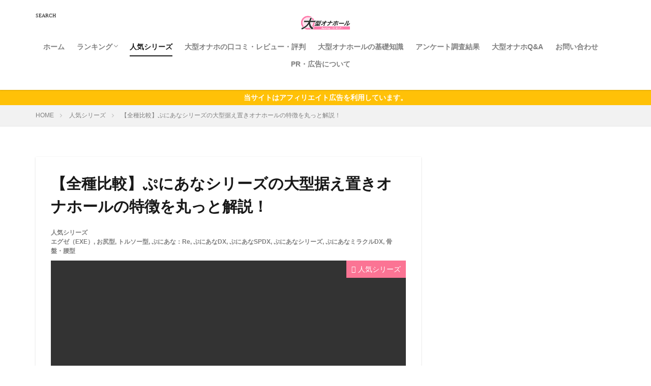

--- FILE ---
content_type: text/html; charset=UTF-8
request_url: https://xn--kck4c5b6c4dw470anmc.com/series/punianadx/
body_size: 18160
content:

<!DOCTYPE html>

<html lang="ja" prefix="og: http://ogp.me/ns#" class="t-html 
">

<head prefix="og: http://ogp.me/ns# fb: http://ogp.me/ns/fb# article: http://ogp.me/ns/article#">
<meta charset="UTF-8">
<title>【全種比較】ぷにあなシリーズの大型据え置きオナホールの特徴を丸っと解説！</title>
<meta name='robots' content='max-image-preview:large' />
<link rel='dns-prefetch' href='//use.fontawesome.com' />
<link rel='dns-prefetch' href='//fonts.googleapis.com' />
<link rel='stylesheet' id='dashicons-css' href='https://xn--kck4c5b6c4dw470anmc.com/wp-includes/css/dashicons.min.css?ver=6.1.9' type='text/css' media='all' />
<link rel='stylesheet' id='thickbox-css' href='https://xn--kck4c5b6c4dw470anmc.com/wp-includes/js/thickbox/thickbox.css?ver=6.1.9' type='text/css' media='all' />
<link rel='stylesheet' id='wp-block-library-css' href='https://xn--kck4c5b6c4dw470anmc.com/wp-includes/css/dist/block-library/style.min.css?ver=6.1.9' type='text/css' media='all' />
<link rel='stylesheet' id='classic-theme-styles-css' href='https://xn--kck4c5b6c4dw470anmc.com/wp-includes/css/classic-themes.min.css?ver=1' type='text/css' media='all' />
<style id='global-styles-inline-css' type='text/css'>
body{--wp--preset--color--black: #000000;--wp--preset--color--cyan-bluish-gray: #abb8c3;--wp--preset--color--white: #ffffff;--wp--preset--color--pale-pink: #f78da7;--wp--preset--color--vivid-red: #cf2e2e;--wp--preset--color--luminous-vivid-orange: #ff6900;--wp--preset--color--luminous-vivid-amber: #fcb900;--wp--preset--color--light-green-cyan: #7bdcb5;--wp--preset--color--vivid-green-cyan: #00d084;--wp--preset--color--pale-cyan-blue: #8ed1fc;--wp--preset--color--vivid-cyan-blue: #0693e3;--wp--preset--color--vivid-purple: #9b51e0;--wp--preset--gradient--vivid-cyan-blue-to-vivid-purple: linear-gradient(135deg,rgba(6,147,227,1) 0%,rgb(155,81,224) 100%);--wp--preset--gradient--light-green-cyan-to-vivid-green-cyan: linear-gradient(135deg,rgb(122,220,180) 0%,rgb(0,208,130) 100%);--wp--preset--gradient--luminous-vivid-amber-to-luminous-vivid-orange: linear-gradient(135deg,rgba(252,185,0,1) 0%,rgba(255,105,0,1) 100%);--wp--preset--gradient--luminous-vivid-orange-to-vivid-red: linear-gradient(135deg,rgba(255,105,0,1) 0%,rgb(207,46,46) 100%);--wp--preset--gradient--very-light-gray-to-cyan-bluish-gray: linear-gradient(135deg,rgb(238,238,238) 0%,rgb(169,184,195) 100%);--wp--preset--gradient--cool-to-warm-spectrum: linear-gradient(135deg,rgb(74,234,220) 0%,rgb(151,120,209) 20%,rgb(207,42,186) 40%,rgb(238,44,130) 60%,rgb(251,105,98) 80%,rgb(254,248,76) 100%);--wp--preset--gradient--blush-light-purple: linear-gradient(135deg,rgb(255,206,236) 0%,rgb(152,150,240) 100%);--wp--preset--gradient--blush-bordeaux: linear-gradient(135deg,rgb(254,205,165) 0%,rgb(254,45,45) 50%,rgb(107,0,62) 100%);--wp--preset--gradient--luminous-dusk: linear-gradient(135deg,rgb(255,203,112) 0%,rgb(199,81,192) 50%,rgb(65,88,208) 100%);--wp--preset--gradient--pale-ocean: linear-gradient(135deg,rgb(255,245,203) 0%,rgb(182,227,212) 50%,rgb(51,167,181) 100%);--wp--preset--gradient--electric-grass: linear-gradient(135deg,rgb(202,248,128) 0%,rgb(113,206,126) 100%);--wp--preset--gradient--midnight: linear-gradient(135deg,rgb(2,3,129) 0%,rgb(40,116,252) 100%);--wp--preset--duotone--dark-grayscale: url('#wp-duotone-dark-grayscale');--wp--preset--duotone--grayscale: url('#wp-duotone-grayscale');--wp--preset--duotone--purple-yellow: url('#wp-duotone-purple-yellow');--wp--preset--duotone--blue-red: url('#wp-duotone-blue-red');--wp--preset--duotone--midnight: url('#wp-duotone-midnight');--wp--preset--duotone--magenta-yellow: url('#wp-duotone-magenta-yellow');--wp--preset--duotone--purple-green: url('#wp-duotone-purple-green');--wp--preset--duotone--blue-orange: url('#wp-duotone-blue-orange');--wp--preset--font-size--small: 13px;--wp--preset--font-size--medium: 20px;--wp--preset--font-size--large: 36px;--wp--preset--font-size--x-large: 42px;--wp--preset--spacing--20: 0.44rem;--wp--preset--spacing--30: 0.67rem;--wp--preset--spacing--40: 1rem;--wp--preset--spacing--50: 1.5rem;--wp--preset--spacing--60: 2.25rem;--wp--preset--spacing--70: 3.38rem;--wp--preset--spacing--80: 5.06rem;}:where(.is-layout-flex){gap: 0.5em;}body .is-layout-flow > .alignleft{float: left;margin-inline-start: 0;margin-inline-end: 2em;}body .is-layout-flow > .alignright{float: right;margin-inline-start: 2em;margin-inline-end: 0;}body .is-layout-flow > .aligncenter{margin-left: auto !important;margin-right: auto !important;}body .is-layout-constrained > .alignleft{float: left;margin-inline-start: 0;margin-inline-end: 2em;}body .is-layout-constrained > .alignright{float: right;margin-inline-start: 2em;margin-inline-end: 0;}body .is-layout-constrained > .aligncenter{margin-left: auto !important;margin-right: auto !important;}body .is-layout-constrained > :where(:not(.alignleft):not(.alignright):not(.alignfull)){max-width: var(--wp--style--global--content-size);margin-left: auto !important;margin-right: auto !important;}body .is-layout-constrained > .alignwide{max-width: var(--wp--style--global--wide-size);}body .is-layout-flex{display: flex;}body .is-layout-flex{flex-wrap: wrap;align-items: center;}body .is-layout-flex > *{margin: 0;}:where(.wp-block-columns.is-layout-flex){gap: 2em;}.has-black-color{color: var(--wp--preset--color--black) !important;}.has-cyan-bluish-gray-color{color: var(--wp--preset--color--cyan-bluish-gray) !important;}.has-white-color{color: var(--wp--preset--color--white) !important;}.has-pale-pink-color{color: var(--wp--preset--color--pale-pink) !important;}.has-vivid-red-color{color: var(--wp--preset--color--vivid-red) !important;}.has-luminous-vivid-orange-color{color: var(--wp--preset--color--luminous-vivid-orange) !important;}.has-luminous-vivid-amber-color{color: var(--wp--preset--color--luminous-vivid-amber) !important;}.has-light-green-cyan-color{color: var(--wp--preset--color--light-green-cyan) !important;}.has-vivid-green-cyan-color{color: var(--wp--preset--color--vivid-green-cyan) !important;}.has-pale-cyan-blue-color{color: var(--wp--preset--color--pale-cyan-blue) !important;}.has-vivid-cyan-blue-color{color: var(--wp--preset--color--vivid-cyan-blue) !important;}.has-vivid-purple-color{color: var(--wp--preset--color--vivid-purple) !important;}.has-black-background-color{background-color: var(--wp--preset--color--black) !important;}.has-cyan-bluish-gray-background-color{background-color: var(--wp--preset--color--cyan-bluish-gray) !important;}.has-white-background-color{background-color: var(--wp--preset--color--white) !important;}.has-pale-pink-background-color{background-color: var(--wp--preset--color--pale-pink) !important;}.has-vivid-red-background-color{background-color: var(--wp--preset--color--vivid-red) !important;}.has-luminous-vivid-orange-background-color{background-color: var(--wp--preset--color--luminous-vivid-orange) !important;}.has-luminous-vivid-amber-background-color{background-color: var(--wp--preset--color--luminous-vivid-amber) !important;}.has-light-green-cyan-background-color{background-color: var(--wp--preset--color--light-green-cyan) !important;}.has-vivid-green-cyan-background-color{background-color: var(--wp--preset--color--vivid-green-cyan) !important;}.has-pale-cyan-blue-background-color{background-color: var(--wp--preset--color--pale-cyan-blue) !important;}.has-vivid-cyan-blue-background-color{background-color: var(--wp--preset--color--vivid-cyan-blue) !important;}.has-vivid-purple-background-color{background-color: var(--wp--preset--color--vivid-purple) !important;}.has-black-border-color{border-color: var(--wp--preset--color--black) !important;}.has-cyan-bluish-gray-border-color{border-color: var(--wp--preset--color--cyan-bluish-gray) !important;}.has-white-border-color{border-color: var(--wp--preset--color--white) !important;}.has-pale-pink-border-color{border-color: var(--wp--preset--color--pale-pink) !important;}.has-vivid-red-border-color{border-color: var(--wp--preset--color--vivid-red) !important;}.has-luminous-vivid-orange-border-color{border-color: var(--wp--preset--color--luminous-vivid-orange) !important;}.has-luminous-vivid-amber-border-color{border-color: var(--wp--preset--color--luminous-vivid-amber) !important;}.has-light-green-cyan-border-color{border-color: var(--wp--preset--color--light-green-cyan) !important;}.has-vivid-green-cyan-border-color{border-color: var(--wp--preset--color--vivid-green-cyan) !important;}.has-pale-cyan-blue-border-color{border-color: var(--wp--preset--color--pale-cyan-blue) !important;}.has-vivid-cyan-blue-border-color{border-color: var(--wp--preset--color--vivid-cyan-blue) !important;}.has-vivid-purple-border-color{border-color: var(--wp--preset--color--vivid-purple) !important;}.has-vivid-cyan-blue-to-vivid-purple-gradient-background{background: var(--wp--preset--gradient--vivid-cyan-blue-to-vivid-purple) !important;}.has-light-green-cyan-to-vivid-green-cyan-gradient-background{background: var(--wp--preset--gradient--light-green-cyan-to-vivid-green-cyan) !important;}.has-luminous-vivid-amber-to-luminous-vivid-orange-gradient-background{background: var(--wp--preset--gradient--luminous-vivid-amber-to-luminous-vivid-orange) !important;}.has-luminous-vivid-orange-to-vivid-red-gradient-background{background: var(--wp--preset--gradient--luminous-vivid-orange-to-vivid-red) !important;}.has-very-light-gray-to-cyan-bluish-gray-gradient-background{background: var(--wp--preset--gradient--very-light-gray-to-cyan-bluish-gray) !important;}.has-cool-to-warm-spectrum-gradient-background{background: var(--wp--preset--gradient--cool-to-warm-spectrum) !important;}.has-blush-light-purple-gradient-background{background: var(--wp--preset--gradient--blush-light-purple) !important;}.has-blush-bordeaux-gradient-background{background: var(--wp--preset--gradient--blush-bordeaux) !important;}.has-luminous-dusk-gradient-background{background: var(--wp--preset--gradient--luminous-dusk) !important;}.has-pale-ocean-gradient-background{background: var(--wp--preset--gradient--pale-ocean) !important;}.has-electric-grass-gradient-background{background: var(--wp--preset--gradient--electric-grass) !important;}.has-midnight-gradient-background{background: var(--wp--preset--gradient--midnight) !important;}.has-small-font-size{font-size: var(--wp--preset--font-size--small) !important;}.has-medium-font-size{font-size: var(--wp--preset--font-size--medium) !important;}.has-large-font-size{font-size: var(--wp--preset--font-size--large) !important;}.has-x-large-font-size{font-size: var(--wp--preset--font-size--x-large) !important;}
.wp-block-navigation a:where(:not(.wp-element-button)){color: inherit;}
:where(.wp-block-columns.is-layout-flex){gap: 2em;}
.wp-block-pullquote{font-size: 1.5em;line-height: 1.6;}
</style>
<link rel='stylesheet' id='bfb_fontawesome_stylesheet-css' href='https://use.fontawesome.com/releases/v5.12.1/css/all.css?ver=6.1.9' type='text/css' media='all' />
<link rel='stylesheet' id='bfb_font_Montserrat-css' href='https://fonts.googleapis.com/css?family=Montserrat&#038;display=swap&#038;ver=6.1.9' type='text/css' media='all' />
<link rel='stylesheet' id='flexible-table-block-css' href='https://xn--kck4c5b6c4dw470anmc.com/wp-content/plugins/flexible-table-block/build/style-index.css?ver=1697011705' type='text/css' media='all' />
<style id='flexible-table-block-inline-css' type='text/css'>
.wp-block-flexible-table-block-table.wp-block-flexible-table-block-table>table{width:100%;max-width:100%;border-collapse:collapse;}.wp-block-flexible-table-block-table.wp-block-flexible-table-block-table.is-style-stripes tbody tr:nth-child(odd) th{background-color:#f0f0f1;}.wp-block-flexible-table-block-table.wp-block-flexible-table-block-table.is-style-stripes tbody tr:nth-child(odd) td{background-color:#f0f0f1;}.wp-block-flexible-table-block-table.wp-block-flexible-table-block-table.is-style-stripes tbody tr:nth-child(even) th{background-color:#ffffff;}.wp-block-flexible-table-block-table.wp-block-flexible-table-block-table.is-style-stripes tbody tr:nth-child(even) td{background-color:#ffffff;}.wp-block-flexible-table-block-table.wp-block-flexible-table-block-table>table tr th,.wp-block-flexible-table-block-table.wp-block-flexible-table-block-table>table tr td{padding:0.1em;border-width:1px;border-style:solid;border-color:#000000;text-align:left;vertical-align:middle;}.wp-block-flexible-table-block-table.wp-block-flexible-table-block-table>table tr th{background-color:#f0f0f1;}.wp-block-flexible-table-block-table.wp-block-flexible-table-block-table>table tr td{background-color:#ffffff;}@media screen and (min-width:769px){.wp-block-flexible-table-block-table.is-scroll-on-pc{overflow-x:scroll;}.wp-block-flexible-table-block-table.is-scroll-on-pc table{max-width:none;align-self:self-start;}}@media screen and (max-width:768px){.wp-block-flexible-table-block-table.is-scroll-on-mobile{overflow-x:scroll;}.wp-block-flexible-table-block-table.is-scroll-on-mobile table{max-width:none;align-self:self-start;}.wp-block-flexible-table-block-table table.is-stacked-on-mobile th,.wp-block-flexible-table-block-table table.is-stacked-on-mobile td{width:100%!important;display:block;}}
</style>
<script src='https://xn--kck4c5b6c4dw470anmc.com/wp-includes/js/jquery/jquery.min.js?ver=3.6.1' id='jquery-core-js'></script>
<script src='https://xn--kck4c5b6c4dw470anmc.com/wp-includes/js/jquery/jquery-migrate.min.js?ver=3.3.2' id='jquery-migrate-js'></script>
<link rel="https://api.w.org/" href="https://xn--kck4c5b6c4dw470anmc.com/wp-json/" /><link rel="alternate" type="application/json" href="https://xn--kck4c5b6c4dw470anmc.com/wp-json/wp/v2/posts/399" /><link rel="alternate" type="application/json+oembed" href="https://xn--kck4c5b6c4dw470anmc.com/wp-json/oembed/1.0/embed?url=https%3A%2F%2Fxn--kck4c5b6c4dw470anmc.com%2Fseries%2Fpunianadx%2F" />
<link rel="alternate" type="text/xml+oembed" href="https://xn--kck4c5b6c4dw470anmc.com/wp-json/oembed/1.0/embed?url=https%3A%2F%2Fxn--kck4c5b6c4dw470anmc.com%2Fseries%2Fpunianadx%2F&#038;format=xml" />
<link class="css-async" rel href="https://xn--kck4c5b6c4dw470anmc.com/wp-content/themes/the-thor/css/icon.min.css">
<link class="css-async" rel href="https://fonts.googleapis.com/css?family=Lato:100,300,400,700,900">
<link class="css-async" rel href="https://fonts.googleapis.com/css?family=Fjalla+One">
<link rel="stylesheet" href="https://fonts.googleapis.com/css?family=Noto+Sans+JP:100,200,300,400,500,600,700,800,900">
<link rel="stylesheet" href="https://xn--kck4c5b6c4dw470anmc.com/wp-content/themes/the-thor/style.min.css">
<link class="css-async" rel href="https://xn--kck4c5b6c4dw470anmc.com/wp-content/themes/the-thor-child/style-user.css?1643128266">
<link rel="canonical" href="https://xn--kck4c5b6c4dw470anmc.com/series/punianadx/" />
<script src="https://ajax.googleapis.com/ajax/libs/jquery/1.12.4/jquery.min.js"></script>
<meta http-equiv="X-UA-Compatible" content="IE=edge">
<meta name="viewport" content="width=device-width, initial-scale=1, viewport-fit=cover"/>
<script>
(function(i,s,o,g,r,a,m){i['GoogleAnalyticsObject']=r;i[r]=i[r]||function(){
(i[r].q=i[r].q||[]).push(arguments)},i[r].l=1*new Date();a=s.createElement(o),
m=s.getElementsByTagName(o)[0];a.async=1;a.src=g;m.parentNode.insertBefore(a,m)
})(window,document,'script','https://www.google-analytics.com/analytics.js','ga');

ga('create', 'UA-137791373-1', 'auto');
ga('send', 'pageview');
</script>
<style>
.widget.widget_nav_menu ul.menu{border-color: rgba(251,116,148,0.15);}.widget.widget_nav_menu ul.menu li{border-color: rgba(251,116,148,0.75);}.widget.widget_nav_menu ul.menu .sub-menu li{border-color: rgba(251,116,148,0.15);}.widget.widget_nav_menu ul.menu .sub-menu li .sub-menu li:first-child{border-color: rgba(251,116,148,0.15);}.widget.widget_nav_menu ul.menu li a:hover{background-color: rgba(251,116,148,0.75);}.widget.widget_nav_menu ul.menu .current-menu-item > a{background-color: rgba(251,116,148,0.75);}.widget.widget_nav_menu ul.menu li .sub-menu li a:before {color:#fb7494;}.widget.widget_nav_menu ul.menu li a{background-color:#fb7494;}.widget.widget_nav_menu ul.menu .sub-menu a:hover{color:#fb7494;}.widget.widget_nav_menu ul.menu .sub-menu .current-menu-item a{color:#fb7494;}.widget.widget_categories ul{border-color: rgba(251,116,148,0.15);}.widget.widget_categories ul li{border-color: rgba(251,116,148,0.75);}.widget.widget_categories ul .children li{border-color: rgba(251,116,148,0.15);}.widget.widget_categories ul .children li .children li:first-child{border-color: rgba(251,116,148,0.15);}.widget.widget_categories ul li a:hover{background-color: rgba(251,116,148,0.75);}.widget.widget_categories ul .current-menu-item > a{background-color: rgba(251,116,148,0.75);}.widget.widget_categories ul li .children li a:before {color:#fb7494;}.widget.widget_categories ul li a{background-color:#fb7494;}.widget.widget_categories ul .children a:hover{color:#fb7494;}.widget.widget_categories ul .children .current-menu-item a{color:#fb7494;}.widgetSearch__input:hover{border-color:#fb7494;}.widgetCatTitle{background-color:#fb7494;}.widgetCatTitle__inner{background-color:#fb7494;}.widgetSearch__submit:hover{background-color:#fb7494;}.widgetProfile__sns{background-color:#fb7494;}.widget.widget_calendar .calendar_wrap tbody a:hover{background-color:#fb7494;}.widget ul li a:hover{color:#fb7494;}.widget.widget_rss .rsswidget:hover{color:#fb7494;}.widget.widget_tag_cloud a:hover{background-color:#fb7494;}.widget select:hover{border-color:#fb7494;}.widgetSearch__checkLabel:hover:after{border-color:#fb7494;}.widgetSearch__check:checked .widgetSearch__checkLabel:before, .widgetSearch__check:checked + .widgetSearch__checkLabel:before{border-color:#fb7494;}.widgetTab__item.current{border-top-color:#fb7494;}.widgetTab__item:hover{border-top-color:#fb7494;}.searchHead__title{background-color:#fb7494;}.searchHead__submit:hover{color:#fb7494;}.menuBtn__close:hover{color:#fb7494;}.menuBtn__link:hover{color:#fb7494;}@media only screen and (min-width: 992px){.menuBtn__link {background-color:#fb7494;}}.t-headerCenter .menuBtn__link:hover{color:#fb7494;}.searchBtn__close:hover{color:#fb7494;}.searchBtn__link:hover{color:#fb7494;}.breadcrumb__item a:hover{color:#fb7494;}.pager__item{color:#fb7494;}.pager__item:hover, .pager__item-current{background-color:#fb7494; color:#fff;}.page-numbers{color:#fb7494;}.page-numbers:hover, .page-numbers.current{background-color:#fb7494; color:#fff;}.pagePager__item{color:#fb7494;}.pagePager__item:hover, .pagePager__item-current{background-color:#fb7494; color:#fff;}.heading a:hover{color:#fb7494;}.eyecatch__cat{background-color:#fb7494;}.the__category{background-color:#fb7494;}.dateList__item a:hover{color:#fb7494;}.controllerFooter__item:last-child{background-color:#fb7494;}.controllerFooter__close{background-color:#fb7494;}.bottomFooter__topBtn{background-color:#fb7494;}.mask-color{background-color:#fb7494;}.mask-colorgray{background-color:#fb7494;}.pickup3__item{background-color:#fb7494;}.categoryBox__title{color:#fb7494;}.comments__list .comment-meta{background-color:#fb7494;}.comment-respond .submit{background-color:#fb7494;}.prevNext__pop{background-color:#fb7494;}.swiper-pagination-bullet-active{background-color:#fb7494;}.swiper-slider .swiper-button-next, .swiper-slider .swiper-container-rtl .swiper-button-prev, .swiper-slider .swiper-button-prev, .swiper-slider .swiper-container-rtl .swiper-button-next	{background-color:#fb7494;}body{background:#ffffff;}.snsFooter{background-color:#fb7494}.widget-main .heading.heading-widget{background-color:#fb7494}.widget-main .heading.heading-widgetsimple{background-color:#fb7494}.widget-main .heading.heading-widgetsimplewide{background-color:#fb7494}.widget-main .heading.heading-widgetwide{background-color:#fb7494}.widget-main .heading.heading-widgetbottom:before{border-color:#fb7494}.widget-main .heading.heading-widgetborder{border-color:#fb7494}.widget-main .heading.heading-widgetborder::before,.widget-main .heading.heading-widgetborder::after{background-color:#fb7494}.widget-side .heading.heading-widget{background-color:#fb7494}.widget-side .heading.heading-widgetsimple{background-color:#fb7494}.widget-side .heading.heading-widgetsimplewide{background-color:#fb7494}.widget-side .heading.heading-widgetwide{background-color:#fb7494}.widget-side .heading.heading-widgetbottom:before{border-color:#fb7494}.widget-side .heading.heading-widgetborder{border-color:#fb7494}.widget-side .heading.heading-widgetborder::before,.widget-side .heading.heading-widgetborder::after{background-color:#fb7494}.widget-foot .heading.heading-widget{background-color:#fb7494}.widget-foot .heading.heading-widgetsimple{background-color:#fb7494}.widget-foot .heading.heading-widgetsimplewide{background-color:#fb7494}.widget-foot .heading.heading-widgetwide{background-color:#fb7494}.widget-foot .heading.heading-widgetbottom:before{border-color:#fb7494}.widget-foot .heading.heading-widgetborder{border-color:#fb7494}.widget-foot .heading.heading-widgetborder::before,.widget-foot .heading.heading-widgetborder::after{background-color:#fb7494}.widget-menu .heading.heading-widget{background-color:#fb7494}.widget-menu .heading.heading-widgetsimple{background-color:#fb7494}.widget-menu .heading.heading-widgetsimplewide{background-color:#fb7494}.widget-menu .heading.heading-widgetwide{background-color:#fb7494}.widget-menu .heading.heading-widgetbottom:before{border-color:#fb7494}.widget-menu .heading.heading-widgetborder{border-color:#fb7494}.widget-menu .heading.heading-widgetborder::before,.widget-menu .heading.heading-widgetborder::after{background-color:#fb7494}.swiper-slider{height: 300px;}@media only screen and (min-width: 768px){.swiper-slider {height: 450px;}}.still__bg.mask.mask-color{background-color:#ffffff}.swiper-slide1.mask.mask-color{background-color:#ffffff}.pickupHead{background-color:#fb7494}.rankingBox__bg{background-color:#fb7494}.the__ribbon{background-color:#fb7494}.the__ribbon:after{border-left-color:#fb7494; border-right-color:#fb7494}.content .balloon .balloon__img-left div {background-image:url("https://xn--kck4c5b6c4dw470anmc.com/wp-content/uploads/2019/04/sling-bikini_om_828.png");}.content .afTagBox__btnDetail{background-color:#37c6c6;}.widget .widgetAfTag__btnDetail{background-color:#37c6c6;}.content .afTagBox__btnAf{background-color:#fb7494;}.widget .widgetAfTag__btnAf{background-color:#fb7494;}.content a{color:#f39800;}.phrase a{color:#f39800;}.content .sitemap li a:hover{color:#f39800;}.content h2 a:hover,.content h3 a:hover,.content h4 a:hover,.content h5 a:hover{color:#f39800;}.content ul.menu li a:hover{color:#f39800;}.content .es-LiconBox:before{background-color:#a83f3f;}.content .es-LiconCircle:before{background-color:#a83f3f;}.content .es-BTiconBox:before{background-color:#a83f3f;}.content .es-BTiconCircle:before{background-color:#a83f3f;}.content .es-BiconObi{border-color:#a83f3f;}.content .es-BiconCorner:before{background-color:#a83f3f;}.content .es-BiconCircle:before{background-color:#a83f3f;}.content .es-BmarkHatena::before{background-color:#005293;}.content .es-BmarkExcl::before{background-color:#b60105;}.content .es-BmarkQ::before{background-color:#005293;}.content .es-BmarkQ::after{border-top-color:#005293;}.content .es-BmarkA::before{color:#b60105;}.content .es-BsubTradi::before{color:#ffffff;background-color:#b60105;border-color:#b60105;}.btn__link-primary{color:#ffffff; background-color:#fb7494;}.content .btn__link-primary{color:#ffffff; background-color:#fb7494;}.searchBtn__contentInner .btn__link-search{color:#ffffff; background-color:#fb7494;}.btn__link-secondary{color:#ffffff; background-color:#fb7494;}.content .btn__link-secondary{color:#ffffff; background-color:#fb7494;}.btn__link-search{color:#ffffff; background-color:#fb7494;}.btn__link-normal{color:#fb7494;}.content .btn__link-normal{color:#fb7494;}.btn__link-normal:hover{background-color:#fb7494;}.content .btn__link-normal:hover{background-color:#fb7494;}.comments__list .comment-reply-link{color:#fb7494;}.comments__list .comment-reply-link:hover{background-color:#fb7494;}@media only screen and (min-width: 992px){.subNavi__link-pickup{color:#fb7494;}}@media only screen and (min-width: 992px){.subNavi__link-pickup:hover{background-color:#fb7494;}}.partsH2-14 h2{color:#191919; border-color:#fb7494;}.partsH2-14 h2::before{background-color:#ffc1d2;}.partsH2-14 h2::after{border-color:#ffc1d2;}.partsH3-8 h3{color:#191919;}.partsH3-8 h3::after{background: linear-gradient(to right, #fb7494, #ffc1d2);}.content h4{color:#191919}.content h5{color:#191919}.content ul > li::before{color:#a83f3f;}.content ul{color:#191919;}.content ol > li::before{color:#a83f3f; border-color:#a83f3f;}.content ol > li > ol > li::before{background-color:#a83f3f; border-color:#a83f3f;}.content ol > li > ol > li > ol > li::before{color:#a83f3f; border-color:#a83f3f;}.content ol{color:#191919;}.content .balloon .balloon__text{color:#191919; background-color:#f2f2f2;}.content .balloon .balloon__text-left:before{border-left-color:#f2f2f2;}.content .balloon .balloon__text-right:before{border-right-color:#f2f2f2;}.content .balloon-boder .balloon__text{color:#191919; background-color:#ffffff;  border-color:#d8d8d8;}.content .balloon-boder .balloon__text-left:before{border-left-color:#d8d8d8;}.content .balloon-boder .balloon__text-left:after{border-left-color:#ffffff;}.content .balloon-boder .balloon__text-right:before{border-right-color:#d8d8d8;}.content .balloon-boder .balloon__text-right:after{border-right-color:#ffffff;}.content blockquote{color:#191919; background-color:#f2f2f2;}.content blockquote::before{color:#d8d8d8;}.content table{color:#3f3f3f; border-top-color:#E5E5E5; border-left-color:#E5E5E5;}.content table th{background:#ffffff; color:#3f3f3f; ;border-right-color:#E5E5E5; border-bottom-color:#E5E5E5;}.content table td{background:#ffffff; ;border-right-color:#E5E5E5; border-bottom-color:#E5E5E5;}.content table tr:nth-child(odd) td{background-color:#ffffff;}
</style>
<link rel="icon" href="https://xn--kck4c5b6c4dw470anmc.com/wp-content/uploads/2019/04/cropped-icon-32x32.png" sizes="32x32" />
<link rel="icon" href="https://xn--kck4c5b6c4dw470anmc.com/wp-content/uploads/2019/04/cropped-icon-192x192.png" sizes="192x192" />
<link rel="apple-touch-icon" href="https://xn--kck4c5b6c4dw470anmc.com/wp-content/uploads/2019/04/cropped-icon-180x180.png" />
<meta name="msapplication-TileImage" content="https://xn--kck4c5b6c4dw470anmc.com/wp-content/uploads/2019/04/cropped-icon-270x270.png" />
		<style type="text/css" id="wp-custom-css">
			/*お知らせの流れストップ*/
.infoHead__text {
	animation: initial;
	padding-left: 0;
	display: block;
	text-align: center;
}

.content .bgc-VPlime {
    background-color: #fdeff5;
}

.content .bgc-nls {
    background-color: #52962A;
}

.content .bgc-amazon {
    background-color: #F19D38;
}

.content .bgc-fanza {
    background-color: #DB3E40;
}

.content .bgc-mzakka {
    background-color: #B02519;
}

.content .bgc-ms {
    background-color: #87B944;
}

.content .bgc-sale {
    background-color: #5ABFF9;
}

.content .bgc-nobunaga {
    background-color: #71AA58;
}

.content .bgc-daimaoh {
    background-color: #F3B250;
}

.content .bgc-hotpowers {
    background-color: #EA3223;
}

/* 購入ボタン（ランキング）*/

*, *:before, *:after {
	box-sizing: border-box;
}
.col_4{
	width: 100%;
	display: flex;
	display: -ms-flexbox; /* IE10 */
	flex-wrap: wrap;
	-ms-flex-wrap: wrap; /* IE10 */
}
.col_4 > div{
	width: 25%;
	padding: 5px;
	margin-top:0rem;
}

@media screen and (max-width: 960px) {
	.col_4 > div{
		width: 33.33333%;
		font-size:1.4rem;
		padding:3px;
	}
}
@media screen and (max-width: 480px) {
	.col_4 > div{
		width: 50%;
		font-size:1.4rem;
		padding:3px;
	}
}

p.kounyubox {
    text-align: center;
    border-bottom: dotted 3px #000;
    padding: 0px 0px 10px 0px;
}

p.kounyubox2 {
    padding: 0px 10px 10px;
    margin-top: 0.5rem;
}

.boxkounyu {
    box-shadow: 2px 2px 4px;
    padding: 15px 10px 10px 10px;
}		</style>
		<meta name="description" content="今現在、ぷにあなシリーズから出ている大型オナホールは、大きく分けて4種類14商品あります。腰型・骨盤型のぷにあなDX（通常、はーどエディション、ふわとろ、スケスケ、新素材、極）、ぷにあな:Re（通常、ソフト）、トルソー型のぷにあなSPDX（通常、ソフト）とぷにあなミラクルDX（通常、爆乳）、下半身型のぷにあな下半身DX、そしてオトコノコDXです。本記事では、そんなぷにあなシリーズの大型据え置きオナホール全種を徹底比較します。">
<meta property="og:site_name" content="大型オナホールランキング" />
<meta property="og:type" content="article" />
<meta property="og:title" content="【全種比較】ぷにあなシリーズの大型据え置きオナホールの特徴を丸っと解説！" />
<meta property="og:description" content="今現在、ぷにあなシリーズから出ている大型オナホールは、大きく分けて4種類14商品あります。腰型・骨盤型のぷにあなDX（通常、はーどエディション、ふわとろ、スケスケ、新素材、極）、ぷにあな:Re（通常、ソフト）、トルソー型のぷにあなSPDX（通常、ソフト）とぷにあなミラクルDX（通常、爆乳）、下半身型のぷにあな下半身DX、そしてオトコノコDXです。本記事では、そんなぷにあなシリーズの大型据え置きオナホール全種を徹底比較します。" />
<meta property="og:url" content="https://xn--kck4c5b6c4dw470anmc.com/series/punianadx/" />
<meta property="og:image" content="https://xn--kck4c5b6c4dw470anmc.com/wp-content/uploads/2019/05/【全種比較】ぷにあなシリーズの大型据え置きオナホールの特徴を丸っと解説！_top-768x432.jpg" />
<meta name="twitter:card" content="summary" />
<meta name="twitter:site" content="@" />

<script type="text/javascript">
    (function(c,l,a,r,i,t,y){
        c[a]=c[a]||function(){(c[a].q=c[a].q||[]).push(arguments)};
        t=l.createElement(r);t.async=1;t.src="https://www.clarity.ms/tag/"+i;
        y=l.getElementsByTagName(r)[0];y.parentNode.insertBefore(t,y);
    })(window, document, "clarity", "script", "f0kzwq86yj");
</script>

<!-- Google Tag Manager -->
<script>(function(w,d,s,l,i){w[l]=w[l]||[];w[l].push({'gtm.start':
new Date().getTime(),event:'gtm.js'});var f=d.getElementsByTagName(s)[0],
j=d.createElement(s),dl=l!='dataLayer'?'&l='+l:'';j.async=true;j.src=
'https://www.googletagmanager.com/gtm.js?id='+i+dl;f.parentNode.insertBefore(j,f);
})(window,document,'script','dataLayer','GTM-T57W6P3');</script>
<!-- End Google Tag Manager -->
</head>
<body class=" t-naviNoneSp t-headerCenter" id="top">


  <!--l-header-->
  <header class="l-header l-header-shadow">
    <div class="container container-header">

      <!--logo-->
			<p class="siteTitle">
				<a class="siteTitle__link" href="https://xn--kck4c5b6c4dw470anmc.com">
											<img class="siteTitle__logo" src="https://xn--kck4c5b6c4dw470anmc.com/wp-content/uploads/2021/09/大型オナホールランキング_logo2021.png" alt="大型オナホールランキング" width="750" height="221" >
					        </a>
      </p>      <!--/logo-->


      				<!--globalNavi-->
				<nav class="globalNavi u-none-sp">
					<div class="globalNavi__inner">
            <ul class="globalNavi__list"><li id="menu-item-155" class="menu-item menu-item-type-custom menu-item-object-custom menu-item-155"><a href="https://大型オナホール.com/">ホーム</a></li>
<li id="menu-item-41" class="menu-item menu-item-type-taxonomy menu-item-object-category menu-item-has-children menu-item-41"><a href="https://xn--kck4c5b6c4dw470anmc.com/category/ranking/">ランキング</a>
<ul class="sub-menu">
	<li id="menu-item-1356" class="menu-item menu-item-type-post_type menu-item-object-page menu-item-1356"><a href="https://xn--kck4c5b6c4dw470anmc.com/2019ranking/">【2019年度】大型据え置きオナホールおすすめランキングTOP20</a></li>
	<li id="menu-item-1731" class="menu-item menu-item-type-post_type menu-item-object-post menu-item-1731"><a href="https://xn--kck4c5b6c4dw470anmc.com/ranking/2021oogata/">【2021年度】大型据え置きオナホールおすすめ売れ筋ランキングTOP20</a></li>
	<li id="menu-item-4276" class="menu-item menu-item-type-post_type menu-item-object-post menu-item-4276"><a href="https://xn--kck4c5b6c4dw470anmc.com/ranking/2023/">【2023年最新】大型据え置きオナホールおすすめ売れ筋ランキングTOP30</a></li>
</ul>
</li>
<li id="menu-item-42" class="menu-item menu-item-type-taxonomy menu-item-object-category current-post-ancestor current-menu-parent current-post-parent menu-item-42"><a href="https://xn--kck4c5b6c4dw470anmc.com/category/series/">人気シリーズ</a></li>
<li id="menu-item-43" class="menu-item menu-item-type-taxonomy menu-item-object-category menu-item-43"><a href="https://xn--kck4c5b6c4dw470anmc.com/category/review/">大型オナホの口コミ・レビュー・評判</a></li>
<li id="menu-item-606" class="menu-item menu-item-type-taxonomy menu-item-object-category menu-item-606"><a href="https://xn--kck4c5b6c4dw470anmc.com/category/knowledge/">大型オナホールの基礎知識</a></li>
<li id="menu-item-702" class="menu-item menu-item-type-taxonomy menu-item-object-category menu-item-702"><a href="https://xn--kck4c5b6c4dw470anmc.com/category/survey/">アンケート調査結果</a></li>
<li id="menu-item-786" class="menu-item menu-item-type-taxonomy menu-item-object-category menu-item-786"><a href="https://xn--kck4c5b6c4dw470anmc.com/category/faq/">大型オナホQ&amp;A</a></li>
<li id="menu-item-158" class="menu-item menu-item-type-post_type menu-item-object-page menu-item-158"><a href="https://xn--kck4c5b6c4dw470anmc.com/contact/">お問い合わせ</a></li>
<li id="menu-item-4373" class="menu-item menu-item-type-post_type menu-item-object-page menu-item-4373"><a href="https://xn--kck4c5b6c4dw470anmc.com/pr/">PR・広告について</a></li>
</ul>					</div>
				</nav>
				<!--/globalNavi-->
			

							<!--subNavi-->
				<nav class="subNavi">
	        	        				</nav>
				<!--/subNavi-->
			

            <!--searchBtn-->
			<div class="searchBtn ">
        <input class="searchBtn__checkbox" id="searchBtn-checkbox" type="checkbox">
        <label class="searchBtn__link searchBtn__link-text icon-search" for="searchBtn-checkbox"></label>
        <label class="searchBtn__unshown" for="searchBtn-checkbox"></label>

        <div class="searchBtn__content">
          <div class="searchBtn__scroll">
            <label class="searchBtn__close" for="searchBtn-checkbox"><i class="icon-close"></i>CLOSE</label>
            <div class="searchBtn__contentInner">
              <aside class="widget">
  <div class="widgetSearch">
    <h3 class="heading heading-tertiary">キーワード</h3>
    <form class="widgetSearch__flex" method="get" action="https://xn--kck4c5b6c4dw470anmc.com" target="_top">
  <input class="widgetSearch__input" type="text" maxlength="50" name="s" placeholder="キーワードを入力" value="">
  <button class="widgetSearch__submit icon-search" type="submit" value="search"></button>
</form>
  </div>
</aside>
            </div>
          </div>
        </div>
      </div>
			<!--/searchBtn-->
      

            <!--menuBtn-->
			<div class="menuBtn u-none-pc">
        <input class="menuBtn__checkbox" id="menuBtn-checkbox" type="checkbox">
        <label class="menuBtn__link menuBtn__link-text icon-menu" for="menuBtn-checkbox"></label>
        <label class="menuBtn__unshown" for="menuBtn-checkbox"></label>
        <div class="menuBtn__content">
          <div class="menuBtn__scroll">
            <label class="menuBtn__close" for="menuBtn-checkbox"><i class="icon-close"></i>CLOSE</label>
            <div class="menuBtn__contentInner">
																						            </div>
          </div>
        </div>
			</div>
			<!--/menuBtn-->
      
    </div>
  </header>
  <!--/l-header-->


  <!--l-headerBottom-->
  <div class="l-headerBottom">

    
			    <div class="wider">
	      <!--infoHead-->
	      <div class="infoHead">
	        <a class="infoHead__text" href="https://xn--kck4c5b6c4dw470anmc.com/pr/">	          当サイトはアフィリエイト広告を利用しています。	        </a>	      </div>
	      <!--/infoHead-->
	    </div>
	  
	  
  </div>
  <!--l-headerBottom-->

  
  <div class="wider">
    <div class="breadcrumb"><ul class="breadcrumb__list container"><li class="breadcrumb__item icon-home"><a href="https://xn--kck4c5b6c4dw470anmc.com">HOME</a></li><li class="breadcrumb__item"><a href="https://xn--kck4c5b6c4dw470anmc.com/category/series/">人気シリーズ</a></li><li class="breadcrumb__item breadcrumb__item-current"><a href="https://xn--kck4c5b6c4dw470anmc.com/series/punianadx/">【全種比較】ぷにあなシリーズの大型据え置きオナホールの特徴を丸っと解説！</a></li></ul></div>  </div>





  <!--l-wrapper-->
  <div class="l-wrapper">

    <!--l-main-->
        <main class="l-main u-shadow">





      <div class="dividerBottom">


              <h1 class="heading heading-primary">【全種比較】ぷにあなシリーズの大型据え置きオナホールの特徴を丸っと解説！</h1>

        <ul class="dateList dateList-main">
                                <li class="dateList__item icon-folder"><a href="https://xn--kck4c5b6c4dw470anmc.com/category/series/" rel="category tag">人気シリーズ</a></li>
		              <li class="dateList__item icon-tag"><a href="https://xn--kck4c5b6c4dw470anmc.com/tag/%e3%82%a8%e3%82%b0%e3%82%bc%ef%bc%88exe%ef%bc%89/" rel="tag">エグゼ（EXE）</a>, <a href="https://xn--kck4c5b6c4dw470anmc.com/tag/%e3%81%8a%e5%b0%bb%e5%9e%8b/" rel="tag">お尻型</a>, <a href="https://xn--kck4c5b6c4dw470anmc.com/tag/%e3%83%88%e3%83%ab%e3%82%bd%e3%83%bc%e5%9e%8b/" rel="tag">トルソー型</a>, <a href="https://xn--kck4c5b6c4dw470anmc.com/tag/%e3%81%b7%e3%81%ab%e3%81%82%e3%81%aa%ef%bc%9are/" rel="tag">ぷにあな：Re</a>, <a href="https://xn--kck4c5b6c4dw470anmc.com/tag/%e3%81%b7%e3%81%ab%e3%81%82%e3%81%aadx/" rel="tag">ぷにあなDX</a>, <a href="https://xn--kck4c5b6c4dw470anmc.com/tag/%e3%81%b7%e3%81%ab%e3%81%82%e3%81%aaspdx/" rel="tag">ぷにあなSPDX</a>, <a href="https://xn--kck4c5b6c4dw470anmc.com/tag/%e3%81%b7%e3%81%ab%e3%81%82%e3%81%aa%e3%82%b7%e3%83%aa%e3%83%bc%e3%82%ba/" rel="tag">ぷにあなシリーズ</a>, <a href="https://xn--kck4c5b6c4dw470anmc.com/tag/%e3%81%b7%e3%81%ab%e3%81%82%e3%81%aa%e3%83%9f%e3%83%a9%e3%82%af%e3%83%abdx/" rel="tag">ぷにあなミラクルDX</a>, <a href="https://xn--kck4c5b6c4dw470anmc.com/tag/%e9%aa%a8%e7%9b%a4%e3%83%bb%e8%85%b0%e5%9e%8b/" rel="tag">骨盤・腰型</a></li>
		                              </ul>

                <div class="eyecatch eyecatch-main">
          <span class="eyecatch__cat eyecatch__cat-big cc-bg2"><a href="https://xn--kck4c5b6c4dw470anmc.com/category/series/">人気シリーズ</a></span>          <span class="eyecatch__link">
                      <img width="768" height="432" src="https://xn--kck4c5b6c4dw470anmc.com/wp-content/themes/the-thor/img/dummy.gif" data-layzr="https://xn--kck4c5b6c4dw470anmc.com/wp-content/uploads/2019/05/【全種比較】ぷにあなシリーズの大型据え置きオナホールの特徴を丸っと解説！_top-768x432.jpg" class="attachment-icatch768 size-icatch768 wp-post-image" alt="" decoding="async" loading="lazy" />                    </span>
        </div>
        
      



        

        <!--postContents-->
        <div class="postContents">
          

		            <section class="content partsH2-14 partsH3-8">
			<p>売れ筋ランキングなどで常に上位に入っている大人気大型据え置きオナホールシリーズ「ぷにあなシリーズ」について詳しくご紹介いたします。</p>

					<div class="outline">
					<span class="outline__title">目次</span>
					<input class="outline__toggle" id="outline__toggle" type="checkbox" >
					<label class="outline__switch" for="outline__toggle"></label>
					<ul class="outline__list outline__list-2"><li class="outline__item"><a class="outline__link" href="#outline_1__1"><span class="outline__number">1</span> ぷにあなシリーズとは？</a></li><li class="outline__item"><a class="outline__link" href="#outline_1__2"><span class="outline__number">2</span> 【1】ぷにあなDX</a><ul class="outline__list outline__list-3"><li class="outline__item"><a class="outline__link" href="#outline_1__2_1"><span class="outline__number">2.1</span> ぷにあなDX はーどエディション</a></li><li class="outline__item"><a class="outline__link" href="#outline_1__2_2"><span class="outline__number">2.2</span> ぷにあなDX ふわとろ</a></li><li class="outline__item"><a class="outline__link" href="#outline_1__2_3"><span class="outline__number">2.3</span> ぷにあなDX スケスケ</a></li><li class="outline__item"><a class="outline__link" href="#outline_1__2_4"><span class="outline__number">2.4</span> ぷにあなDX 新素材</a></li><li class="outline__item"><a class="outline__link" href="#outline_1__2_5"><span class="outline__number">2.5</span> ぷにあなDX 極</a></li></ul></li><li class="outline__item"><a class="outline__link" href="#outline_1__3"><span class="outline__number">3</span> 【2】ぷにあなSPDX</a><ul class="outline__list outline__list-3"><li class="outline__item"><a class="outline__link" href="#outline_1__3_1"><span class="outline__number">3.1</span> ぷにあなSPDX ソフト</a></li></ul></li><li class="outline__item"><a class="outline__link" href="#outline_1__4"><span class="outline__number">4</span> 【3】ぷにあなミラクルDX</a><ul class="outline__list outline__list-3"><li class="outline__item"><a class="outline__link" href="#outline_1__4_1"><span class="outline__number">4.1</span> ぷにあなミラクル爆乳DX</a></li></ul></li><li class="outline__item"><a class="outline__link" href="#outline_1__5"><span class="outline__number">5</span> ぷにあな：Re</a><ul class="outline__list outline__list-3"><li class="outline__item"><ul class="outline__list outline__list-4"><li class="outline__item"><a class="outline__link" href="#outline_1__5_1_1"><span class="outline__number">5.1.1</span> ぷにあな:Re ソフト</a></li></ul></li></ul></li><li class="outline__item"><a class="outline__link" href="#outline_1__6"><span class="outline__number">6</span> ぷにあな下半身DX</a></li><li class="outline__item"><a class="outline__link" href="#outline_1__7"><span class="outline__number">7</span> オトコノコDX</a></li></ul>
					</div><h2 id="outline_1__1">ぷにあなシリーズとは？</h2>
<p>エグゼ（EXE）が販売する大型据え置きオナホールシリーズが「ぷにあなDX」シリーズです。</p>
<p>今現在、ぷにあなシリーズから出ている大型オナホールは、大きく分けて3種類13商品あります。</p>
<p>腰型・骨盤型のぷにあなDX（通常、はーどエディション、ふわとろ、スケスケ、新素材、極）、ぷにあな:Re（通常、ソフト）、トルソー型のぷにあなSPDX（通常、ソフト）とぷにあなミラクルDX（通常、爆乳）、下半身型のぷにあな下半身DXです。</p>
<p>また、少しイレギュラーな男の娘型のオトコノコDXを含めると、4種類14商品になります。</p>
<p>「ぷにあなDX」シリーズ全てに共通するのが、幼女系のエロマンガキャラをモチーフにした造形です。</p>
<p>ぷっくりともりあがったすじまんや、小さな小陰唇などシリーズでは一貫して幼女体型のビジュアルとなっており、「まるでエロマンガの幼女キャラとやれている感じがして興奮する」と人気の大型据え置きオナホールシリーズとなっています。</p>
<p>また、造形やビジュアルだけではなく内部構造なども考えられて作られているので、快感性能も高いのも特筆すべき点です。</p>
<p>幼女体型やロリ体型好きにはもちろん興奮が止まらないシリーズですが、それ以外の趣味の人にも支持されることが多い、人気オナホールシリーズです。</p>
<h2 id="outline_1__2">【1】ぷにあなDX</h2>
<div class="tableScroll">
<table style="border-collapse: collapse; width: 100%;" border="1">
<tbody>
<tr>
<td style="width: 50%;"><a href="https://www.e-nls.com/access.php?agency_id=af710121&amp;pcode=7270"><img decoding="async" class="alignnone size-full wp-image-401 aligncenter" src="https://xn--kck4c5b6c4dw470anmc.com/wp-content/themes/the-thor/img/dummy.gif" data-layzr="https://xn--kck4c5b6c4dw470anmc.com/wp-content/uploads/2019/05/punianadx_article_0001.png" alt="" width="300" height="300"></a></td>
<td style="width: 50%;"><a href="https://www.e-nls.com/access.php?agency_id=af710121&amp;pcode=7270"><img decoding="async" class="alignnone size-full wp-image-402 aligncenter" src="https://xn--kck4c5b6c4dw470anmc.com/wp-content/themes/the-thor/img/dummy.gif" data-layzr="https://xn--kck4c5b6c4dw470anmc.com/wp-content/uploads/2019/05/punianadx_article_0002.png" alt="" width="300" height="300"></a></td>
</tr>
<tr>
<td style="width: 50%;"><a href="https://www.e-nls.com/access.php?agency_id=af710121&amp;pcode=7270"><img decoding="async" class="alignnone size-full wp-image-403 aligncenter" src="https://xn--kck4c5b6c4dw470anmc.com/wp-content/themes/the-thor/img/dummy.gif" data-layzr="https://xn--kck4c5b6c4dw470anmc.com/wp-content/uploads/2019/05/punianadx_article_0003.png" alt="" width="300" height="300"></a></td>
<td style="width: 50%;"><a href="https://www.e-nls.com/access.php?agency_id=af710121&amp;pcode=7270"><img decoding="async" class="alignnone size-full wp-image-404 aligncenter" src="https://xn--kck4c5b6c4dw470anmc.com/wp-content/themes/the-thor/img/dummy.gif" data-layzr="https://xn--kck4c5b6c4dw470anmc.com/wp-content/uploads/2019/05/punianadx_article_0004.png" alt="" width="300" height="300"></a></td>
</tr>
</tbody>
</table>
</div>
<p>ぷにあなDXは『ぷにあなDX』シリーズの中で唯一の骨盤型・腰型の大型据え置きオナホールです。</p>
<p>約2.4kgの重量があり、しっかりと肉感のある挿入を楽しめます。</p>
<p>最大の特徴はなんといっても、幼女・ロリ体型造形です。</p>
<p>ぷっくりと膨らんだ「イカっ腹」や、ぷっくりと膨らんだ大陰唇をくぱぁすると現れる小陰唇など、まるでエロマンガから出てきた幼女としているかのような妄想が掻き立てられ、幼女・ロリ体型趣味の人にはたまらない造形になっています。</p>
<p>また、ヴァギナ・アナルの造形はリアルな挿入感というよりはしっかりと刺激が加わる人工的な味付けになっています。</p>
<p>大型据え置きオナホールの最大の欠点でもあるメンテナンス性を解消する「貫通構造」なのも特筆すべき点と言えるでしょう。</p>
<p>幼児用のパンツやショーツなどを着せて本物感を高めて使用するとより妄想がしやすくおすすめです。</p>
<p>ぷにあなDXシリーズの中でも一番人気の大型据え置きオナホールです。</p>

<div class="ep-box bgc-VPpink">
<div class="ep-inbox es-Bwhole bgc-Lpink ftc-white es-FbigL es-bold es-Bicon icon-bubbles2">ぷにあなDXの良い口コミ</div>
<p>・コスパ、サイズ感、使用感どれも最高です。背徳感がたまりません。</p>
<hr class="hr-dotted">
<p>・使いやすさ、洗いやすさ、刺激、どれも申し分ありません。</p>
<hr class="hr-dotted">
<p>・大きいサイズですが、貫通式なので洗うのが非貫通式と比べて楽かつ乾きやすいです。</p>
<hr class="hr-dotted">
<p>・大陰唇開くと中に小陰唇があるのがめちゃくちゃそそって最高です。</p>
<hr class="hr-dotted">
<p>・スカートや白パンツ、ブルマ、紺パンツなどを履かせるともっと興奮できます。</p>
</div>
<div class="ep-box bgc-VPpink">
<div class="ep-inbox es-Bwhole bgc-Lpink ftc-white es-FbigL es-bold es-Bicon icon-bubbles2">ぷにあなDXの悪い口コミ</div>
<p>・貫通式なので、反対側の穴からローションが漏れてしまう。タオルを下にひくのは必須ですね。</p>
<hr class="hr-dotted">
<p>・このサイズの年齢層を好きな人にはいいのかもしれませんが、僕には少し小さすぎました。もう少し大きいサイズがよかったです。</p>
<hr class="hr-dotted">
<p>・やはり大型なので臭いとべたつきは多少気になります。</p>
</div>
<div class="boxkounyu">
<p class="kounyubox"><strong><span style="font-size: 12pt; color: #ff7bac;">ぷにあなDX</span><br />
の現在の価格を見る</strong></p>
<div class="col_4">
<div><a class="ep-btn bgc-nls ftc-white es-size100 es-TpaddingS es-BpaddingS es-shadowIn es-BTarrow es-bold es-radius" href="https://www.e-nls.com/access.php?agency_id=af710121&amp;pcode=7270" target="_blank" rel="noopener noreferrer sponsored">NLS <span style="font-size: 8pt;"><br />
現在の価格</span></a></div>
<div><a class="ep-btn bgc-amazon ftc-white es-size100 es-TpaddingS es-BpaddingS es-shadowIn es-BTarrow es-bold es-radius" href="https://amzn.to/37EdLOe" target="_blank" rel="noopener noreferrer sponsored">AMAZON <span style="font-size: 8pt;"><br />
現在の価格</span></a></div>
<div><a class="ep-btn bgc-fanza ftc-white es-size100 es-TpaddingS es-BpaddingS es-shadowIn es-BTarrow es-bold es-radius" href="https://al.dmm.co.jp/?lurl=https%3A%2F%2Fwww.dmm.co.jp%2Fmono%2Fgoods%2F-%2Fdetail%2F%3D%2Fcid%3Dhole2781%2F&amp;af_id=adultmack-002&amp;ch=link_tool&amp;ch_id=link" target="_blank" rel="noopener noreferrer sponsored">FANZA <span style="font-size: 8pt;"><br />
現在の価格</span></a></div>
<div><a class="ep-btn bgc-mzakka ftc-white es-size100 es-TpaddingS es-BpaddingS es-shadowIn es-BTarrow es-bold es-radius" href="https://t.afi-b.com/visit.php?guid=ON&amp;a=x112829-O2431139_c&amp;p=7797083o" target="_blank" rel="noopener noreferrer sponsored">M-ZAKKA <span style="font-size: 8pt;"><br />
現在の価格</span></a></div>
<div><a class="ep-btn bgc-hotpowers ftc-white es-size100 es-TpaddingS es-BpaddingS es-shadowIn es-BTarrow es-bold es-radius" href="https://track.bannerbridge.net/clickprod.php?adID=2036204&amp;affID=90698&amp;siteID=197120" target="_blank" rel="noopener noreferrer sponsored">ホットパワーズ <span style="font-size: 8pt;"><br />
現在の価格</span></a></div>
<div><a class="ep-btn bgc-sale ftc-white es-size100 es-TpaddingS es-BpaddingS es-shadowIn es-BTarrow es-bold es-radius" href="https://track.bannerbridge.net/clickprod.php?adID=2036203&amp;affID=90698&amp;siteID=197120" target="_blank" rel="noopener noreferrer sponsored">SALE!! <span style="font-size: 8pt;"><br />
現在の価格</span></a></div>
<div><a class="ep-btn bgc-daimaoh ftc-white es-size100 es-TpaddingS es-BpaddingS es-shadowIn es-BTarrow es-bold es-radius" href="https://daimaoh.co.jp/jump/mb452293/item2551/" target="_blank" rel="noopener noreferrer sponsored">大魔王 <span style="font-size: 8pt;"><br />
現在の価格</span></a></div>
<div><a class="ep-btn bgc-ms ftc-white es-size100 es-TpaddingS es-BpaddingS es-shadowIn es-BTarrow es-bold es-radius" href="https://track.bannerbridge.net/clickprod.php?adID=2036202&amp;affID=90698&amp;siteID=197120" target="_blank" rel="noopener noreferrer sponsored">エムズ <span style="font-size: 8pt;"><br />
現在の価格</span></a></div>
</div>
<p class="kounyubox2">※どのお店で買うのが良いのかが分からない場合は、<strong><a href="https://xn--kck4c5b6c4dw470anmc.com/ranking/oogataonahotsuhan/">こちらの記事</a></strong>を参考にしてください。</p>
</div>
<h3 id="outline_1__2_1">ぷにあなDX はーどエディション</h3>
<div class="tableScroll">
<table style="border-collapse: collapse; width: 100%;" border="1">
<tbody>
<tr>
<td style="width: 50%;"><a href="https://www.e-nls.com/access.php?agency_id=af710121&amp;pcode=7655"><img decoding="async" class="alignnone size-full wp-image-417 aligncenter" src="https://xn--kck4c5b6c4dw470anmc.com/wp-content/themes/the-thor/img/dummy.gif" data-layzr="https://xn--kck4c5b6c4dw470anmc.com/wp-content/uploads/2019/05/punianadx_article_0017.png" alt="" width="300" height="300"></a></td>
<td style="width: 50%;"><a href="https://www.e-nls.com/access.php?agency_id=af710121&amp;pcode=7655"><img decoding="async" class="alignnone size-full wp-image-419 aligncenter" src="https://xn--kck4c5b6c4dw470anmc.com/wp-content/themes/the-thor/img/dummy.gif" data-layzr="https://xn--kck4c5b6c4dw470anmc.com/wp-content/uploads/2019/05/punianadx_article_0019.png" alt="" width="300" height="300"></a></td>
</tr>
<tr>
<td style="width: 50%;"><a href="https://www.e-nls.com/access.php?agency_id=af710121&amp;pcode=7655"><img decoding="async" class="alignnone size-full wp-image-418 aligncenter" src="https://xn--kck4c5b6c4dw470anmc.com/wp-content/themes/the-thor/img/dummy.gif" data-layzr="https://xn--kck4c5b6c4dw470anmc.com/wp-content/uploads/2019/05/punianadx_article_0018.png" alt="" width="300" height="300"></a></td>
<td style="width: 50%;"><a href="https://www.e-nls.com/access.php?agency_id=af710121&amp;pcode=7655"><img decoding="async" class="alignnone size-full wp-image-420 aligncenter" src="https://xn--kck4c5b6c4dw470anmc.com/wp-content/themes/the-thor/img/dummy.gif" data-layzr="https://xn--kck4c5b6c4dw470anmc.com/wp-content/uploads/2019/05/punianadx_article_0020.png" alt="" width="300" height="300"></a></td>
</tr>
</tbody>
</table>
</div>
<p>素材が硬く、高刺激系が好きな人は「ぷにあなDX はーどエディション」がおすすめです。</p>

			<div class="sitecard">
				<div class="sitecard__subtitle">関連記事</div>
				<div class="sitecard__contents">
					<div class="heading heading-secondary"><a href="https://xn--kck4c5b6c4dw470anmc.com/review/punianadxhard-kuchikomi/" target="_self">いい硬さの丁度良い刺激！ぷにあなDXはーどエディションの口コミ・レビュー・評判まとめ</a></div>
					<p class="phrase phrase-tertiary">ぷにあなDXはーどエディションってどんな大型オナホール？







メーカー
EXE（エグゼ）


シリーズ
ぷにあなシリーズ


種類
骨盤型（非貫通式）


サイズ
縦22cm、横21cm


重量
2.4kg


穴の数
2穴（ア[…]</p>
				</div>
				<div class="eyecatch eyecatch-11"><a class="eyecatch__link" href="https://xn--kck4c5b6c4dw470anmc.com/review/punianadxhard-kuchikomi/" target="_self"><img width="375" height="211" src="https://xn--kck4c5b6c4dw470anmc.com/wp-content/themes/the-thor/img/dummy.gif" data-layzr="https://xn--kck4c5b6c4dw470anmc.com/wp-content/uploads/2022/01/いい硬さの丁度良い刺激！ぷにあなDXはーどエディションの口コミ・レビュー・評判まとめ_top-375x211.jpg" class="attachment-icatch375 size-icatch375 wp-post-image" alt="" decoding="async" /></a></div>
			</div>
<div class="boxkounyu">
<p class="kounyubox"><strong><span style="font-size: 12pt; color: #ff7bac;">ぷにあなDX はーどエディション</span><br />
の現在の価格を見る</strong></p>
<div class="col_4">
<div><a class="ep-btn bgc-nls ftc-white es-size100 es-TpaddingS es-BpaddingS es-shadowIn es-BTarrow es-bold es-radius" href="https://www.e-nls.com/access.php?agency_id=af710121&amp;pcode=7655" target="_blank" rel="noopener noreferrer sponsored">NLS <span style="font-size: 8pt;"><br />
現在の価格</span></a></div>
<div><a class="ep-btn bgc-amazon ftc-white es-size100 es-TpaddingS es-BpaddingS es-shadowIn es-BTarrow es-bold es-radius" href="https://amzn.to/3g3VIW7" target="_blank" rel="noopener noreferrer sponsored">AMAZON <span style="font-size: 8pt;"><br />
現在の価格</span></a></div>
<div><a class="ep-btn bgc-fanza ftc-white es-size100 es-TpaddingS es-BpaddingS es-shadowIn es-BTarrow es-bold es-radius" href="https://al.dmm.co.jp/?lurl=https%3A%2F%2Fwww.dmm.co.jp%2Fmono%2Fgoods%2F-%2Fdetail%2F%3D%2Fcid%3Dhole3802%2F&amp;af_id=adultmack-002&amp;ch=link_tool&amp;ch_id=link" target="_blank" rel="noopener noreferrer sponsored">FANZA <span style="font-size: 8pt;"><br />
現在の価格</span></a></div>
<div><a class="ep-btn bgc-mzakka ftc-white es-size100 es-TpaddingS es-BpaddingS es-shadowIn es-BTarrow es-bold es-radius" href="https://t.afi-b.com/visit.php?guid=ON&amp;a=x112829-22431156_o&amp;p=7797083o" target="_blank" rel="noopener noreferrer sponsored">M-ZAKKA <span style="font-size: 8pt;"><br />
現在の価格</span></a></div>
<div><a class="ep-btn bgc-hotpowers ftc-white es-size100 es-TpaddingS es-BpaddingS es-shadowIn es-BTarrow es-bold es-radius" href="https://track.bannerbridge.net/clickprod.php?adID=2036205&amp;affID=90698&amp;siteID=197120" target="_blank" rel="noopener noreferrer sponsored">ホットパワーズ <span style="font-size: 8pt;"><br />
現在の価格</span></a></div>
<div><a class="ep-btn bgc-sale ftc-white es-size100 es-TpaddingS es-BpaddingS es-shadowIn es-BTarrow es-bold es-radius" href="https://track.bannerbridge.net/clickprod.php?adID=2036206&amp;affID=90698&amp;siteID=197120" target="_blank" rel="noopener noreferrer sponsored">SALE!! <span style="font-size: 8pt;"><br />
現在の価格</span></a></div>
<div><a class="ep-btn bgc-ms ftc-white es-size100 es-TpaddingS es-BpaddingS es-shadowIn es-BTarrow es-bold es-radius" href="https://track.bannerbridge.net/clickprod.php?adID=2036207&amp;affID=90698&amp;siteID=197120" target="_blank" rel="noopener noreferrer sponsored">エムズ <span style="font-size: 8pt;"><br />
現在の価格</span></a></div>
</div>
<p class="kounyubox2">※どのお店で買うのが良いのかが分からない場合は、<strong><a href="https://xn--kck4c5b6c4dw470anmc.com/ranking/oogataonahotsuhan/">こちらの記事</a></strong>を参考にしてください。</p>
</div>
<h3 id="outline_1__2_2">ぷにあなDX ふわとろ</h3>
<div class="tableScroll">
<table style="border-collapse: collapse; width: 100%;" border="1">
<tbody>
<tr>
<td style="width: 50%;"><a href="https://www.e-nls.com/access.php?agency_id=af710121&amp;pcode=8164"><img decoding="async" class="alignnone size-full wp-image-421 aligncenter" src="https://xn--kck4c5b6c4dw470anmc.com/wp-content/themes/the-thor/img/dummy.gif" data-layzr="https://xn--kck4c5b6c4dw470anmc.com/wp-content/uploads/2019/05/punianadx_article_0021.png" alt="" width="300" height="300"></a></td>
<td style="width: 50%;"><a href="https://www.e-nls.com/access.php?agency_id=af710121&amp;pcode=8164"><img decoding="async" class="alignnone size-full wp-image-422 aligncenter" src="https://xn--kck4c5b6c4dw470anmc.com/wp-content/themes/the-thor/img/dummy.gif" data-layzr="https://xn--kck4c5b6c4dw470anmc.com/wp-content/uploads/2019/05/punianadx_article_0022.png" alt="" width="300" height="300"></a></td>
</tr>
<tr>
<td style="width: 50%;"><a href="https://www.e-nls.com/access.php?agency_id=af710121&amp;pcode=8164"><img decoding="async" class="alignnone size-full wp-image-423 aligncenter" src="https://xn--kck4c5b6c4dw470anmc.com/wp-content/themes/the-thor/img/dummy.gif" data-layzr="https://xn--kck4c5b6c4dw470anmc.com/wp-content/uploads/2019/05/punianadx_article_0023.png" alt="" width="300" height="300"></a></td>
<td style="width: 50%;"><a href="https://www.e-nls.com/access.php?agency_id=af710121&amp;pcode=8164"><img decoding="async" class="alignnone size-full wp-image-424 aligncenter" src="https://xn--kck4c5b6c4dw470anmc.com/wp-content/themes/the-thor/img/dummy.gif" data-layzr="https://xn--kck4c5b6c4dw470anmc.com/wp-content/uploads/2019/05/punianadx_article_0024.png" alt="" width="300" height="300"></a></td>
</tr>
</tbody>
</table>
</div>
<p>素材の質感が柔らかめが良いという方は柔らかい素材を使った「ぷにあなDX ふわとろ」がおすすめです。</p>

			<div class="sitecard">
				<div class="sitecard__subtitle">関連記事</div>
				<div class="sitecard__contents">
					<div class="heading heading-secondary"><a href="https://xn--kck4c5b6c4dw470anmc.com/review/punianadxfuwatoro/" target="_self">ふわとろ素材で生まれ変わった！ぷにあなDXふわとろの口コミ・評判は？</a></div>
					<p class="phrase phrase-tertiary">



メーカー
エグゼ（EXE）


シリーズ
ぷにあなシリーズ


種類
骨盤・腰型（貫通）


サイズ
縦21.5cm、幅21cm、高さ9.3cm


重量
約2.4kg


スリーサイ[…]</p>
				</div>
				<div class="eyecatch eyecatch-11"><a class="eyecatch__link" href="https://xn--kck4c5b6c4dw470anmc.com/review/punianadxfuwatoro/" target="_self"><img width="375" height="187" src="https://xn--kck4c5b6c4dw470anmc.com/wp-content/themes/the-thor/img/dummy.gif" data-layzr="https://xn--kck4c5b6c4dw470anmc.com/wp-content/uploads/2019/06/ふわとろ素材で生まれ変わった！ぷにあなDXふわとろの口コミ・評判は？_001-375x187.png" class="attachment-icatch375 size-icatch375 wp-post-image" alt="" decoding="async" loading="lazy" /></a></div>
			</div>
<div class="boxkounyu">
<p class="kounyubox"><strong><span style="font-size: 12pt; color: #ff7bac;">ぷにあなDXふわとろ</span><br />
の現在の価格を見る</strong></p>
<div class="col_4">
<div><a class="ep-btn bgc-nls ftc-white es-size100 es-TpaddingS es-BpaddingS es-shadowIn es-BTarrow es-bold es-radius" href="https://www.e-nls.com/access.php?agency_id=af710121&amp;pcode=8164" target="_blank" rel="noopener noreferrer sponsored">NLS <span style="font-size: 8pt;"><br />
現在の価格</span></a></div>
<div><a class="ep-btn bgc-fanza ftc-white es-size100 es-TpaddingS es-BpaddingS es-shadowIn es-BTarrow es-bold es-radius" href="https://al.dmm.co.jp/?lurl=https%3A%2F%2Fwww.dmm.co.jp%2Fmono%2Fgoods%2F-%2Fdetail%2F%3D%2Fcid%3Dhole4573%2F&amp;af_id=adultmack-002&amp;ch=search_link&amp;ch_id=text" target="_blank" rel="noopener noreferrer sponsored">FANZA <span style="font-size: 8pt;"><br />
現在の価格</span></a></div>
<div><a class="ep-btn bgc-hotpowers ftc-white es-size100 es-TpaddingS es-BpaddingS es-shadowIn es-BTarrow es-bold es-radius" href="https://track.bannerbridge.net/clickprod.php?adID=1990091&amp;affID=90698&amp;siteID=197120" target="_blank" rel="noopener noreferrer sponsored">ホットパワーズ <span style="font-size: 8pt;"><br />
現在の価格</span></a></div>
<div><a class="ep-btn bgc-sale ftc-white es-size100 es-TpaddingS es-BpaddingS es-shadowIn es-BTarrow es-bold es-radius" href="https://track.bannerbridge.net/clickprod.php?adID=1990101&amp;affID=90698&amp;siteID=197120" target="_blank" rel="noopener noreferrer sponsored">SALE!! <span style="font-size: 8pt;"><br />
現在の価格</span></a></div>
<div><a class="ep-btn bgc-nobunaga ftc-white es-size100 es-TpaddingS es-BpaddingS es-shadowIn es-BTarrow es-bold es-radius" href="https://www.e-click.jp/redirects/direct/32068/4171/?url=https%3A//www.nobunaga-toys.com/%3Fpid%3D152561791%23top" target="_blank" rel="noopener noreferrer sponsored">信長TOYS <span style="font-size: 8pt;"><br />
現在の価格</span></a></div>
<div><a class="ep-btn bgc-daimaoh ftc-white es-size100 es-TpaddingS es-BpaddingS es-shadowIn es-BTarrow es-bold es-radius" href="https://daimaoh.co.jp/jump/mb452293/item5575/" target="_blank" rel="noopener noreferrer sponsored">大魔王 <span style="font-size: 8pt;"><br />
現在の価格</span></a></div>
<div><a class="ep-btn bgc-ms ftc-white es-size100 es-TpaddingS es-BpaddingS es-shadowIn es-BTarrow es-bold es-radius" href="https://track.bannerbridge.net/clickprod.php?adID=2036208&amp;affID=90698&amp;siteID=197120" target="_blank" rel="noopener noreferrer sponsored">エムズ <span style="font-size: 8pt;"><br />
現在の価格</span></a></div>
</div>
<p class="kounyubox2">※どのお店で買うのが良いのかが分からない場合は、<strong><a href="https://xn--kck4c5b6c4dw470anmc.com/ranking/oogataonahotsuhan/">こちらの記事</a></strong>を参考にしてください。</p>
</div>
<h3 id="outline_1__2_3">ぷにあなDX スケスケ</h3>

			<div class="sitecard">
				<div class="sitecard__subtitle">関連記事</div>
				<div class="sitecard__contents">
					<div class="heading heading-secondary"><a href="https://xn--kck4c5b6c4dw470anmc.com/review/punianasukesukedx/" target="_self">オール半透明！「ぷにあなスケスケDX」の口コミ・レビューまとめ</a></div>
					<p class="phrase phrase-tertiary">ぷにあなはEXEから販売されている大型オナホールシリーズの一つです。

幼女をモチーフにしたかのようなおま〇こや、お尻のフォルム、それに加えmarukuさんの描く幼女がパッケージに印刷されている大人気商品。

見た目の可愛らしさに反[…]</p>
				</div>
				<div class="eyecatch eyecatch-11"><a class="eyecatch__link" href="https://xn--kck4c5b6c4dw470anmc.com/review/punianasukesukedx/" target="_self"><img width="375" height="211" src="https://xn--kck4c5b6c4dw470anmc.com/wp-content/themes/the-thor/img/dummy.gif" data-layzr="https://xn--kck4c5b6c4dw470anmc.com/wp-content/uploads/2022/07/オール半透明！「ぷにあなスケスケDX」の口コミ・レビューまとめ_top-375x211.jpg" class="attachment-icatch375 size-icatch375 wp-post-image" alt="" decoding="async" loading="lazy" /></a></div>
			</div>
<div class="boxkounyu">
<p class="kounyubox"><strong><span style="font-size: 12pt; color: #ff7bac;">ぷにあなスケスケDX</span><br />
の現在の価格を見る</strong></p>
<div class="col_4">
<div><a class="ep-btn bgc-nls ftc-white es-size100 es-TpaddingS es-BpaddingS es-shadowIn es-BTarrow es-bold es-radius" href="https://www.e-nls.com/access.php?agency_id=af710121&amp;pcode=51194" target="_blank" rel="noopener noreferrer sponsored">NLS <span style="font-size: 8pt;"><br />
現在の価格</span></a></div>
<div><a class="ep-btn bgc-amazon ftc-white es-size100 es-TpaddingS es-BpaddingS es-shadowIn es-BTarrow es-bold es-radius" href="https://amzn.to/3oHD4ar" target="_blank" rel="noopener noreferrer sponsored">AMAZON <span style="font-size: 8pt;"><br />
現在の価格</span></a></div>
<div><a class="ep-btn bgc-fanza ftc-white es-size100 es-TpaddingS es-BpaddingS es-shadowIn es-BTarrow es-bold es-radius" href="https://al.dmm.co.jp/?lurl=https%3A%2F%2Fwww.dmm.co.jp%2Fmono%2Fgoods%2F-%2Fdetail%2F%3D%2Fcid%3Dhole7003%2F&amp;af_id=adultmack-002&amp;ch=search_link&amp;ch_id=text" target="_blank" rel="noopener noreferrer sponsored">FANZA <span style="font-size: 8pt;"><br />
現在の価格</span></a></div>
<div><a class="ep-btn bgc-mzakka ftc-white es-size100 es-TpaddingS es-BpaddingS es-shadowIn es-BTarrow es-bold es-radius" href="https://t.afi-b.com/visit.php?guid=ON&amp;a=x112829-d2704216_w&amp;p=7797083o" target="_blank" rel="noopener noreferrer sponsored">M-ZAKKA <span style="font-size: 8pt;"><br />
現在の価格</span></a></div>
<div><a class="ep-btn bgc-hotpowers ftc-white es-size100 es-TpaddingS es-BpaddingS es-shadowIn es-BTarrow es-bold es-radius" href="https://track.bannerbridge.net/clickprod.php?adID=2010102&amp;affID=90698&amp;siteID=197120" target="_blank" rel="noopener noreferrer sponsored">ホットパワーズ <span style="font-size: 8pt;"><br />
現在の価格</span></a></div>
<div><a class="ep-btn bgc-sale ftc-white es-size100 es-TpaddingS es-BpaddingS es-shadowIn es-BTarrow es-bold es-radius" href="https://track.bannerbridge.net/clickprod.php?adID=2010106&amp;affID=90698&amp;siteID=197120" target="_blank" rel="noopener noreferrer sponsored">SALE!! <span style="font-size: 8pt;"><br />
現在の価格</span></a></div>
<div><a class="ep-btn bgc-nobunaga ftc-white es-size100 es-TpaddingS es-BpaddingS es-shadowIn es-BTarrow es-bold es-radius" href="https://www.e-click.jp/redirects/direct/32068/4171/?url=https%3A//www.nobunaga-toys.com/%3Fpid%3D154191488%23top" target="_blank" rel="noopener noreferrer sponsored">信長TOYS <span style="font-size: 8pt;"><br />
現在の価格</span></a></div>
<div><a class="ep-btn bgc-ms ftc-white es-size100 es-TpaddingS es-BpaddingS es-shadowIn es-BTarrow es-bold es-radius" href="https://www.ms-online.co.jp/onahole-series-puniana/UGAN-213/?pclass_id=206032" target="_blank" rel="noopener noreferrer sponsored">エムズ <span style="font-size: 8pt;"><br />
現在の価格</span></a></div>
</div>
<p class="kounyubox2">※どのお店で買うのが良いのかが分からない場合は、<strong><a href="https://xn--kck4c5b6c4dw470anmc.com/ranking/oogataonahotsuhan/">こちらの記事</a></strong>を参考にしてください。</p>
</div>
<h3 id="outline_1__2_4">ぷにあなDX 新素材</h3>
<div class="boxkounyu">
<p class="kounyubox"><strong><span style="font-size: 12pt; color: #ff7bac;">ぷにあなDX新素材</span><br />
の現在の価格を見る</strong></p>
<div class="col_4">
<div><a class="ep-btn bgc-nls ftc-white es-size100 es-TpaddingS es-BpaddingS es-shadowIn es-BTarrow es-bold es-radius" href="https://www.e-nls.com/access.php?agency_id=af710121&amp;pcode=51552" target="_blank" rel="noopener noreferrer sponsored">NLS <span style="font-size: 8pt;"><br />
現在の価格</span></a></div>
<div><a class="ep-btn bgc-amazon ftc-white es-size100 es-TpaddingS es-BpaddingS es-shadowIn es-BTarrow es-bold es-radius" href="https://amzn.to/3wHmoUK" target="_blank" rel="noopener noreferrer sponsored">AMAZON <span style="font-size: 8pt;"><br />
現在の価格</span></a></div>
<div><a class="ep-btn bgc-fanza ftc-white es-size100 es-TpaddingS es-BpaddingS es-shadowIn es-BTarrow es-bold es-radius" href="https://al.dmm.co.jp/?lurl=https%3A%2F%2Fwww.dmm.co.jp%2Fmono%2Fgoods%2F-%2Fdetail%2F%3D%2Fcid%3Dhole8070%2F&amp;af_id=adultmack-002&amp;ch=search_link&amp;ch_id=text" target="_blank" rel="noopener noreferrer sponsored">FANZA <span style="font-size: 8pt;"><br />
現在の価格</span></a></div>
<div><a class="ep-btn bgc-mzakka ftc-white es-size100 es-TpaddingS es-BpaddingS es-shadowIn es-BTarrow es-bold es-radius" href="https://t.afi-b.com/visit.php?guid=ON&amp;a=x112829-02780862_x&amp;p=7797083o" target="_blank" rel="noopener noreferrer sponsored">M-ZAKKA <span style="font-size: 8pt;"><br />
現在の価格</span></a></div>
<div><a class="ep-btn bgc-hotpowers ftc-white es-size100 es-TpaddingS es-BpaddingS es-shadowIn es-BTarrow es-bold es-radius" href="https://track.bannerbridge.net/clickprod.php?adID=2037906&amp;affID=90698&amp;siteID=197120" target="_blank" rel="noopener noreferrer sponsored">ホットパワーズ <span style="font-size: 8pt;"><br />
現在の価格</span></a></div>
<div><a class="ep-btn bgc-sale ftc-white es-size100 es-TpaddingS es-BpaddingS es-shadowIn es-BTarrow es-bold es-radius" href="https://track.bannerbridge.net/clickprod.php?adID=2036203&amp;affID=90698&amp;siteID=197120" target="_blank" rel="noopener noreferrer sponsored">SALE!! <span style="font-size: 8pt;"><br />
現在の価格</span></a></div>
<div><a class="ep-btn bgc-nobunaga ftc-white es-size100 es-TpaddingS es-BpaddingS es-shadowIn es-BTarrow es-bold es-radius" href="https://www.e-click.jp/redirects/direct/32068/4171/?url=https%3A//www.nobunaga-toys.com/%3Fpid%3D168985673%23top" target="_blank" rel="noopener noreferrer sponsored">信長TOYS <span style="font-size: 8pt;"><br />
現在の価格</span></a></div>
<div><a class="ep-btn bgc-ms ftc-white es-size100 es-TpaddingS es-BpaddingS es-shadowIn es-BTarrow es-bold es-radius" href="https://www.ms-online.co.jp/onahole-type-two_hole/UGAN-262/?pclass_id=209219" target="_blank" rel="noopener noreferrer sponsored">エムズ <span style="font-size: 8pt;"><br />
現在の価格</span></a></div>
</div>
<p class="kounyubox2">※どのお店で買うのが良いのかが分からない場合は、<strong><a href="https://xn--kck4c5b6c4dw470anmc.com/ranking/oogataonahotsuhan/">こちらの記事</a></strong>を参考にしてください。</p>
</div>
<h3 id="outline_1__2_5">ぷにあなDX 極</h3>

			<div class="sitecard">
				<div class="sitecard__subtitle">関連記事</div>
				<div class="sitecard__contents">
					<div class="heading heading-secondary"><a href="https://xn--kck4c5b6c4dw470anmc.com/review/punianadxkiwami/" target="_self">ビッグサイズのぷにあなDX！ぷにあなDX極の口コミ・レビューまとめ</a></div>
					<p class="phrase phrase-tertiary">超ロングヒットしたオナホール『ぷにあなDX』がより大きいサイズ感で楽しめる進化版が『ぷにあなDX極』です。

お○んこからお尻にかけて再現された腰型の大型オナホールで、「ぷにあなDX」よりもずっしりと大きいのが特徴です。パッケージのイラ[…]</p>
				</div>
				<div class="eyecatch eyecatch-11"><a class="eyecatch__link" href="https://xn--kck4c5b6c4dw470anmc.com/review/punianadxkiwami/" target="_self"><img width="375" height="211" src="https://xn--kck4c5b6c4dw470anmc.com/wp-content/themes/the-thor/img/dummy.gif" data-layzr="https://xn--kck4c5b6c4dw470anmc.com/wp-content/uploads/2022/04/ビッグサイズのぷにあなDX！ぷにあなDX極の口コミ・レビューまとめ_top-375x211.jpg" class="attachment-icatch375 size-icatch375 wp-post-image" alt="" decoding="async" loading="lazy" /></a></div>
			</div>
<div class="boxkounyu">
<p class="kounyubox"><strong><span style="font-size: 12pt; color: #ff7bac;">ぷにあなDX極</span><br />
の現在の価格を見る</strong></p>
<div class="col_4">
<div><a class="ep-btn bgc-nls ftc-white es-size100 es-TpaddingS es-BpaddingS es-shadowIn es-BTarrow es-bold es-radius" href="https://www.e-nls.com/access.php?agency_id=af710121&amp;pcode=51009" target="_blank" rel="noopener noreferrer sponsored">NLS <span style="font-size: 8pt;"><br />
現在の価格</span></a></div>
<div><a class="ep-btn bgc-amazon ftc-white es-size100 es-TpaddingS es-BpaddingS es-shadowIn es-BTarrow es-bold es-radius" href="https://amzn.to/37tLHA2" target="_blank" rel="noopener noreferrer sponsored">AMAZON <span style="font-size: 8pt;"><br />
現在の価格</span></a></div>
<div><a class="ep-btn bgc-fanza ftc-white es-size100 es-TpaddingS es-BpaddingS es-shadowIn es-BTarrow es-bold es-radius" href="https://al.dmm.co.jp/?lurl=https%3A%2F%2Fwww.dmm.co.jp%2Fmono%2Fgoods%2F-%2Fdetail%2F%3D%2Fcid%3Dhole6413%2F&amp;af_id=adultmack-002&amp;ch=search_link&amp;ch_id=text" target="_blank" rel="noopener noreferrer sponsored">FANZA <span style="font-size: 8pt;"><br />
現在の価格</span></a></div>
<div><a class="ep-btn bgc-mzakka ftc-white es-size100 es-TpaddingS es-BpaddingS es-shadowIn es-BTarrow es-bold es-radius" href="https://t.afi-b.com/visit.php?guid=ON&amp;a=x112829-U2506380_3&amp;p=7797083o" target="_blank" rel="noopener noreferrer sponsored">M-ZAKKA <span style="font-size: 8pt;"><br />
現在の価格</span></a></div>
<div><a class="ep-btn bgc-hotpowers ftc-white es-size100 es-TpaddingS es-BpaddingS es-shadowIn es-BTarrow es-bold es-radius" href="https://track.bannerbridge.net/clickprod.php?adID=1993391&amp;affID=90698&amp;siteID=197120" target="_blank" rel="noopener noreferrer sponsored">ホットパワーズ <span style="font-size: 8pt;"><br />
現在の価格</span></a></div>
<div><a class="ep-btn bgc-sale ftc-white es-size100 es-TpaddingS es-BpaddingS es-shadowIn es-BTarrow es-bold es-radius" href="https://track.bannerbridge.net/clickprod.php?adID=2037907&amp;affID=90698&amp;siteID=197120" target="_blank" rel="noopener noreferrer sponsored">SALE!! <span style="font-size: 8pt;"><br />
現在の価格</span></a></div>
<div><a class="ep-btn bgc-nobunaga ftc-white es-size100 es-TpaddingS es-BpaddingS es-shadowIn es-BTarrow es-bold es-radius" href="https://www.e-click.jp/redirects/direct/32067/4171/?url=https%3A//www.nobunaga-toys.com/%3Fpid%3D152453797%23top" target="_blank" rel="noopener noreferrer sponsored">信長TOYS <span style="font-size: 8pt;"><br />
現在の価格</span></a></div>
<div><a class="ep-btn bgc-ms ftc-white es-size100 es-TpaddingS es-BpaddingS es-shadowIn es-BTarrow es-bold es-radius" href="https://www.ms-online.co.jp/onahole-series-puniana/UGAN-121/?pclass_id=203452" target="_blank" rel="noopener noreferrer sponsored">エムズ <span style="font-size: 8pt;"><br />
現在の価格</span></a></div>
</div>
<p class="kounyubox2">※どのお店で買うのが良いのかが分からない場合は、<strong><a href="https://xn--kck4c5b6c4dw470anmc.com/ranking/oogataonahotsuhan/">こちらの記事</a></strong>を参考にしてください。</p>
</div>
<h2 id="outline_1__3">【2】ぷにあなSPDX</h2>
<div class="tableScroll">
<table style="border-collapse: collapse; width: 100%;" border="1">
<tbody>
<tr>
<td style="width: 50%;"><a href="https://www.e-nls.com/access.php?agency_id=af710121&amp;pcode=7972"><img decoding="async" class="alignnone size-full wp-image-409 aligncenter" src="https://xn--kck4c5b6c4dw470anmc.com/wp-content/themes/the-thor/img/dummy.gif" data-layzr="https://xn--kck4c5b6c4dw470anmc.com/wp-content/uploads/2019/05/punianadx_article_0009.png" alt="" width="300" height="300"></a></td>
<td style="width: 50%;"><a href="https://www.e-nls.com/access.php?agency_id=af710121&amp;pcode=7972"><img decoding="async" class="alignnone size-full wp-image-410 aligncenter" src="https://xn--kck4c5b6c4dw470anmc.com/wp-content/themes/the-thor/img/dummy.gif" data-layzr="https://xn--kck4c5b6c4dw470anmc.com/wp-content/uploads/2019/05/punianadx_article_0010.png" alt="" width="300" height="300"></a></td>
</tr>
<tr>
<td style="width: 50%;"><a href="https://www.e-nls.com/access.php?agency_id=af710121&amp;pcode=7972"><img decoding="async" class="alignnone size-full wp-image-411 aligncenter" src="https://xn--kck4c5b6c4dw470anmc.com/wp-content/themes/the-thor/img/dummy.gif" data-layzr="https://xn--kck4c5b6c4dw470anmc.com/wp-content/uploads/2019/05/punianadx_article_0011.png" alt="" width="300" height="300"></a></td>
<td style="width: 50%;"><a href="https://www.e-nls.com/access.php?agency_id=af710121&amp;pcode=7972"><img decoding="async" class="alignnone size-full wp-image-412 aligncenter" src="https://xn--kck4c5b6c4dw470anmc.com/wp-content/themes/the-thor/img/dummy.gif" data-layzr="https://xn--kck4c5b6c4dw470anmc.com/wp-content/uploads/2019/05/punianadx_article_0012.png" alt="" width="300" height="300"></a></td>
</tr>
</tbody>
</table>
</div>
<p>ぷにあなSPDXはおっぱいもついたトルソー型の大型据え置きオナホールです。</p>
<p>重量は約4kgと、ぷにあなDXよりも大きいサイズ感となっており、ぷにあなDXにくらべるとおっぱいがついているので、より妄想しやすい造形となっています。</p>
<p>ぷにあなSPDXもエロマンガの幼女キャラのような幼女・ロリ体型をモチーフにした造形が特徴的です。</p>
<p>ぷっくりイカっ腹、すじまん、ぷっくり大陰唇をくぱぁすると小陰唇が見える造形、そしてトルソー型なので、幼女・ロリ体型には欠かせない「ちっぱい」も作り込まれているので、「エロマンガの幼女の体を具現化したみたいだ・・・」と大絶賛された人気商品です。</p>
<p>サイズ感はリアルな幼女よりはだいぶ小さいですが、そのリアルな造形から、まるで幼女をおかしているような背徳感が味わえると評判です。</p>
<p>また、骨格パーツが埋め込まれているため安定感は抜群。</p>
<p>挿入時にくる反発や骨に当たる感じもすごくリアルに作られており、リアリティとしては他の幼女体型をモチーフにしたトルソー型の大型据え置きオナホールよりも高い印象があります。</p>
<p>ヴァギナ側、アナル側はぷにあなDXとくらべてぷにあなSPDXは、ねっとりペニスにまとわりついてくるリアル寄りの味付けになっています。</p>

			<div class="sitecard">
				<div class="sitecard__subtitle">関連記事</div>
				<div class="sitecard__contents">
					<div class="heading heading-secondary"><a href="https://xn--kck4c5b6c4dw470anmc.com/review/punianaspdx/" target="_self">ぷにあなSPDXって実際どう？口コミやレビュー、評価まとめ</a></div>
					<p class="phrase phrase-tertiary">






メーカー
EXE（エグゼ）


シリーズ
ぷにあなシリーズ


種類
トルソー型（非貫通）


サイズ
縦32cm・横21cm・厚さ11.5cm


重量
約4kg


穴の数
2個


穴の特徴


 	ヴ[…]</p>
				</div>
				<div class="eyecatch eyecatch-11"><a class="eyecatch__link" href="https://xn--kck4c5b6c4dw470anmc.com/review/punianaspdx/" target="_self"><img width="375" height="188" src="https://xn--kck4c5b6c4dw470anmc.com/wp-content/themes/the-thor/img/dummy.gif" data-layzr="https://xn--kck4c5b6c4dw470anmc.com/wp-content/uploads/2019/04/punianaspdx_articletop-375x188.png" class="attachment-icatch375 size-icatch375 wp-post-image" alt="" decoding="async" loading="lazy" /></a></div>
			</div>
<div class="ep-box bgc-VPpink">
<div class="ep-inbox es-Bwhole bgc-Lpink ftc-white es-FbigL es-bold es-Bicon icon-bubbles2">ぷにあなSPDXの良い口コミ</div>
<p>・いつもはハンディオナホールを使っていますが、久しぶりに声が出るほど気持ちよく射精することができました。</p>
<hr class="hr-dotted">
<p>・興奮度がすごかった。大きかったし、ハンディタイプよりも少し高かったので不安でしたが、買って大正解でした。</p>
<hr class="hr-dotted">
<p>・実際使用してみて、耐久性が素晴らしいと感じました。1年近く愛用していますが、今のところ何も使用に支障をきたしていません。</p>
<hr class="hr-dotted">
<p>・造形がエロすぎて、いつもギンギンで射精できています。</p>
</div>
<div class="ep-box bgc-VPpink">
<div class="ep-inbox es-Bwhole bgc-Lpink ftc-white es-FbigL es-bold es-Bicon icon-bubbles2">ぷにあなSPDXの悪い口コミ</div>
<p>・膣穴とアナルの刺激が無難。</p>
<hr class="hr-dotted">
<p>・挿入角度に自由度があまりなく、乱暴なプレイができない。</p>
</div>
<div class="boxkounyu">
<p class="kounyubox"><strong><span style="font-size: 12pt; color: #ff7bac;">ぷにあなSPDX</span><br />
の現在の価格を見る</strong></p>
<div class="col_4">
<div><a class="ep-btn bgc-nls ftc-white es-size100 es-TpaddingS es-BpaddingS es-shadowIn es-BTarrow es-bold es-radius" href="https://www.e-nls.com/access.php?agency_id=af710121&amp;pcode=7972" target="_blank" rel="noopener noreferrer sponsored">NLS <span style="font-size: 8pt;"><br />
現在の価格</span></a></div>
<div><a class="ep-btn bgc-amazon ftc-white es-size100 es-TpaddingS es-BpaddingS es-shadowIn es-BTarrow es-bold es-radius" href="https://amzn.to/2VO2IiK" target="_blank" rel="noopener noreferrer sponsored">AMAZON <span style="font-size: 8pt;"><br />
現在の価格</span></a></div>
<div><a class="ep-btn bgc-fanza ftc-white es-size100 es-TpaddingS es-BpaddingS es-shadowIn es-BTarrow es-bold es-radius" href="https://al.dmm.co.jp/?lurl=https%3A%2F%2Fwww.dmm.co.jp%2Fmono%2Fgoods%2F-%2Fdetail%2F%3D%2Fcid%3Dhole4295%2F&amp;af_id=adultmack-002&amp;ch=link_tool&amp;ch_id=link" target="_blank" rel="noopener noreferrer sponsored">FANZA <span style="font-size: 8pt;"><br />
現在の価格</span></a></div>
<div><a class="ep-btn bgc-mzakka ftc-white es-size100 es-TpaddingS es-BpaddingS es-shadowIn es-BTarrow es-bold es-radius" href="https://t.afi-b.com/visit.php?guid=ON&amp;a=x112829-M2431140_5&amp;p=7797083o" target="_blank" rel="noopener noreferrer sponsored">M-ZAKKA <span style="font-size: 8pt;"><br />
現在の価格</span></a></div>
<div><a class="ep-btn bgc-hotpowers ftc-white es-size100 es-TpaddingS es-BpaddingS es-shadowIn es-BTarrow es-bold es-radius" href="https://track.bannerbridge.net/clickprod.php?adID=2036209&amp;affID=90698&amp;siteID=197120" target="_blank" rel="noopener noreferrer sponsored">ホットパワーズ <span style="font-size: 8pt;"><br />
現在の価格</span></a></div>
<div><a class="ep-btn bgc-sale ftc-white es-size100 es-TpaddingS es-BpaddingS es-shadowIn es-BTarrow es-bold es-radius" href="https://track.bannerbridge.net/clickprod.php?adID=2036210&amp;affID=90698&amp;siteID=197120" target="_blank" rel="noopener noreferrer sponsored">SALE!! <span style="font-size: 8pt;"><br />
現在の価格</span></a></div>
<div><a class="ep-btn bgc-daimaoh ftc-white es-size100 es-TpaddingS es-BpaddingS es-shadowIn es-BTarrow es-bold es-radius" href="https://daimaoh.co.jp/jump/mb452293/item5074/" target="_blank" rel="noopener noreferrer sponsored">大魔王 <span style="font-size: 8pt;"><br />
現在の価格</span></a></div>
<div><a class="ep-btn bgc-ms ftc-white es-size100 es-TpaddingS es-BpaddingS es-shadowIn es-BTarrow es-bold es-radius" href="https://track.bannerbridge.net/clickprod.php?adID=2036211&amp;affID=90698&amp;siteID=197120" target="_blank" rel="noopener noreferrer sponsored">エムズ <span style="font-size: 8pt;"><br />
現在の価格</span></a></div>
</div>
<p class="kounyubox2">※どのお店で買うのが良いのかが分からない場合は、<strong><a href="https://xn--kck4c5b6c4dw470anmc.com/ranking/oogataonahotsuhan/">こちらの記事</a></strong>を参考にしてください。</p>
</div>
<h3 id="outline_1__3_1">ぷにあなSPDX ソフト</h3>

			<div class="sitecard">
				<div class="sitecard__subtitle">関連記事</div>
				<div class="sitecard__contents">
					<div class="heading heading-secondary"><a href="https://xn--kck4c5b6c4dw470anmc.com/review/punianaspdxsoft/" target="_self">ちっぱいトルソーオナホ！ぷにあなSPDXソフトの口コミ・レビューまとめ</a></div>
					<p class="phrase phrase-tertiary">ぷにあなSPDXソフトは、2021年にアダルトグッズで有名なEXEから販売された非貫通式の骨格パーツ内蔵型の大型オナホールです。

本記事では昨年発売されたばかりの、骨格パーツ内蔵型のオナホールぷにあなSPDXソフトとはどういったものか[…]</p>
				</div>
				<div class="eyecatch eyecatch-11"><a class="eyecatch__link" href="https://xn--kck4c5b6c4dw470anmc.com/review/punianaspdxsoft/" target="_self"><img width="375" height="211" src="https://xn--kck4c5b6c4dw470anmc.com/wp-content/themes/the-thor/img/dummy.gif" data-layzr="https://xn--kck4c5b6c4dw470anmc.com/wp-content/uploads/2022/05/ちっぱいトルソーオナホ！ぷにあなSPDXソフトの口コミ・レビューまとめ_top-375x211.jpg" class="attachment-icatch375 size-icatch375 wp-post-image" alt="" decoding="async" loading="lazy" /></a></div>
			</div>
<div class="boxkounyu">
<p class="kounyubox"><strong><span style="font-size: 12pt; color: #ff7bac;">ぷにあなSPDXソフト</span><br />
の現在の価格を見る</strong></p>
<div class="col_4">
<div><a class="ep-btn bgc-nls ftc-white es-size100 es-TpaddingS es-BpaddingS es-shadowIn es-BTarrow es-bold es-radius" href="https://www.e-nls.com/access.php?agency_id=af710121&amp;pcode=51403" target="_blank" rel="noopener noreferrer sponsored">NLS <span style="font-size: 8pt;"><br />
現在の価格</span></a></div>
<div><a class="ep-btn bgc-amazon ftc-white es-size100 es-TpaddingS es-BpaddingS es-shadowIn es-BTarrow es-bold es-radius" href="https://amzn.to/379XjZs" target="_blank" rel="noopener noreferrer sponsored">AMAZON <span style="font-size: 8pt;"><br />
現在の価格</span></a></div>
<div><a class="ep-btn bgc-fanza ftc-white es-size100 es-TpaddingS es-BpaddingS es-shadowIn es-BTarrow es-bold es-radius" href="https://al.dmm.co.jp/?lurl=https%3A%2F%2Fwww.dmm.co.jp%2Fmono%2Fgoods%2F-%2Fdetail%2F%3D%2Fcid%3Dhole7598%2F&amp;af_id=adultmack-002&amp;ch=search_link&amp;ch_id=text" target="_blank" rel="noopener noreferrer sponsored">FANZA <span style="font-size: 8pt;"><br />
現在の価格</span></a></div>
<div><a class="ep-btn bgc-mzakka ftc-white es-size100 es-TpaddingS es-BpaddingS es-shadowIn es-BTarrow es-bold es-radius" href="https://t.afi-b.com/visit.php?guid=ON&amp;a=x112829-p2514099_o&amp;p=7797083o" target="_blank" rel="noopener noreferrer sponsored">M-ZAKKA <span style="font-size: 8pt;"><br />
現在の価格</span></a></div>
<div><a class="ep-btn bgc-hotpowers ftc-white es-size100 es-TpaddingS es-BpaddingS es-shadowIn es-BTarrow es-bold es-radius" href="https://track.bannerbridge.net/clickprod.php?adID=1997516&amp;affID=90698&amp;siteID=197120" target="_blank" rel="noopener noreferrer sponsored">ホットパワーズ <span style="font-size: 8pt;"><br />
現在の価格</span></a></div>
<div><a class="ep-btn bgc-sale ftc-white es-size100 es-TpaddingS es-BpaddingS es-shadowIn es-BTarrow es-bold es-radius" href="https://track.bannerbridge.net/clickprod.php?adID=2036210&amp;affID=90698&amp;siteID=197120" target="_blank" rel="noopener noreferrer sponsored">SALE!! <span style="font-size: 8pt;"><br />
現在の価格</span></a></div>
<div><a class="ep-btn bgc-nobunaga ftc-white es-size100 es-TpaddingS es-BpaddingS es-shadowIn es-BTarrow es-bold es-radius" href="https://www.e-click.jp/redirects/direct/32068/4171/?url=https%3A//www.nobunaga-toys.com/%3Fpid%3D162741715%23top" target="_blank" rel="noopener noreferrer sponsored">信長TOYS <span style="font-size: 8pt;"><br />
現在の価格</span></a></div>
<div><a class="ep-btn bgc-ms ftc-white es-size100 es-TpaddingS es-BpaddingS es-shadowIn es-BTarrow es-bold es-radius" href="https://track.bannerbridge.net/clickprod.php?adID=2036226&amp;affID=90698&amp;siteID=197120" target="_blank" rel="noopener noreferrer sponsored">エムズ <span style="font-size: 8pt;"><br />
現在の価格</span></a></div>
</div>
<p class="kounyubox2">※どのお店で買うのが良いのかが分からない場合は、<strong><a href="https://xn--kck4c5b6c4dw470anmc.com/ranking/oogataonahotsuhan/">こちらの記事</a></strong>を参考にしてください。</p>
</div>
<h2 id="outline_1__4">【3】ぷにあなミラクルDX</h2>
<div class="tableScroll">
<table style="border-collapse: collapse; width: 100%;" border="1">
<tbody>
<tr>
<td style="width: 50%;"><a href="https://www.e-nls.com/access.php?agency_id=af710121&amp;pcode=8622"><img decoding="async" class="alignnone size-full wp-image-413 aligncenter" src="https://xn--kck4c5b6c4dw470anmc.com/wp-content/themes/the-thor/img/dummy.gif" data-layzr="https://xn--kck4c5b6c4dw470anmc.com/wp-content/uploads/2019/05/punianadx_article_0013.png" alt="" width="300" height="300"></a></td>
<td style="width: 50%;"><a href="https://www.e-nls.com/access.php?agency_id=af710121&amp;pcode=8622"><img decoding="async" class="alignnone size-full wp-image-414 aligncenter" src="https://xn--kck4c5b6c4dw470anmc.com/wp-content/themes/the-thor/img/dummy.gif" data-layzr="https://xn--kck4c5b6c4dw470anmc.com/wp-content/uploads/2019/05/punianadx_article_0014.png" alt="" width="300" height="300"></a></td>
</tr>
<tr>
<td style="width: 50%;"><a href="https://www.e-nls.com/access.php?agency_id=af710121&amp;pcode=8622"><img decoding="async" class="alignnone size-full wp-image-415 aligncenter" src="https://xn--kck4c5b6c4dw470anmc.com/wp-content/themes/the-thor/img/dummy.gif" data-layzr="https://xn--kck4c5b6c4dw470anmc.com/wp-content/uploads/2019/05/punianadx_article_0015.png" alt="" width="300" height="300"></a></td>
<td style="width: 50%;"><a href="https://www.e-nls.com/access.php?agency_id=af710121&amp;pcode=8622"><img decoding="async" class="alignnone size-full wp-image-416 aligncenter" src="https://xn--kck4c5b6c4dw470anmc.com/wp-content/themes/the-thor/img/dummy.gif" data-layzr="https://xn--kck4c5b6c4dw470anmc.com/wp-content/uploads/2019/05/punianadx_article_0016.png" alt="" width="300" height="300"></a></td>
</tr>
</tbody>
</table>
</div>
<p>ぷにあなミラクルDXは、ぷにあなDXシリーズの中でも最大の重量とサイズのトルソー型大型据え置きオナホールです。</p>
<p>重量は約10kgと大型据え置きオナホールの中でもトップクラスの重量。</p>
<p>成人女性よりもだいぶ小さめではありますが、抱きつきなどもでき、よりリアルな擬似セックスが楽しめる一品です。</p>
<p>ぷにあなミラクルDXも、ぷにあなDXやぷにあなSPDX同様に「イカっ腹」「ぷっくりすじまん」「大陰唇を開けると小陰唇が出てくる造形」など、幼女・ロリ体型の造形が特徴になっています。</p>
<p>ぷにあなミラクルDXには、幼女・ロリ体型に加えて、巨乳・巨尻という要素も加わっており、「幼女・ロリ巨乳&amp;巨尻造形」が最大の特徴と言えます。</p>
<p>特におっぱいの揉み心地は「最高」との呼び声も高く、見た目もかなりセクシーなので、ロリ・幼女系趣味ではない人にとっても興奮できる一品に仕上がっています。</p>
<p>おまけにおっぱい型のオナホールいらずのパイズリプレイもできるという嬉しい特典もあります。</p>
<p>骨格フレームが中に埋め込まれており、安定感も抜群。</p>
<p>正常位プレイだけではなく、騎乗位など大型オナホール自体の安定性がなければ成り立たないプレイなども楽しむことができます。</p>
<p>サイズが大きくヴァギナ、アナル共に非貫通なのでメンテナンスが大変だったり、隠し場所や収納場所に困るという点が解決すれば、大型オナホールのすべての要素を兼ね備えた優秀なオナホールと言えます。</p>

			<div class="sitecard">
				<div class="sitecard__subtitle">関連記事</div>
				<div class="sitecard__contents">
					<div class="heading heading-secondary"><a href="https://xn--kck4c5b6c4dw470anmc.com/review/punianamiracledx/" target="_self">幼女巨乳に興奮が止まらない！「ぷにあなミラクルDX」の口コミ、レビュー、評価まとめ</a></div>
					<p class="phrase phrase-tertiary">ぷにあなミラクルDXってどんな大型オナホール？


ぷにあなミラクルDXは、エグゼ（EXE）の販売する人気オナホールシリーズ『ぷにあな』の中で一番大型な据え置きオナホールです。

[sitecard subtitle=関連記事 url=ht[…]</p>
				</div>
				<div class="eyecatch eyecatch-11"><a class="eyecatch__link" href="https://xn--kck4c5b6c4dw470anmc.com/review/punianamiracledx/" target="_self"><img width="375" height="191" src="https://xn--kck4c5b6c4dw470anmc.com/wp-content/themes/the-thor/img/dummy.gif" data-layzr="https://xn--kck4c5b6c4dw470anmc.com/wp-content/uploads/2019/05/punianamiracledx_articletop-375x191.jpg" class="attachment-icatch375 size-icatch375 wp-post-image" alt="" decoding="async" loading="lazy" /></a></div>
			</div>
<div class="ep-box bgc-VPpink">
<div class="ep-inbox es-Bwhole bgc-Lpink ftc-white es-FbigL es-bold es-Bicon icon-bubbles2">ぷにあなミラクルDXの良い口コミ</div>
<p>・ピストンの際にいい感じに胸が揺れ動き、まるで本物のようで、とても興奮します。</p>
<hr class="hr-dotted">
<p>・服を着せると添い寝にもちょうどよく癒されます。</p>
<hr class="hr-dotted">
<p>・大きいので色々と苦労することも多いが、その分の価値は十分にある。</p>
<hr class="hr-dotted">
<p>・おっぱいの質感がとにかく最高。</p>
</div>
<div class="ep-box bgc-VPpink">
<div class="ep-inbox es-Bwhole bgc-Lpink ftc-white es-FbigL es-bold es-Bicon icon-bubbles2">ぷにあなミラクルDXの悪い口コミ</div>
<p>・保管場所の確保をしてから買うべき。かなり大きいです。</p>
<hr class="hr-dotted">
<p>・メンテナンスがしにくく大変。</p>
<hr class="hr-dotted">
<p>・穴の使用感が普通。</p>
</div>
<div class="boxkounyu">
<p class="kounyubox"><strong><span style="font-size: 12pt; color: #ff7bac;">ぷにあなミラクルDX</span><br />
の現在の価格を見る</strong></p>
<div class="col_4">
<div><a class="ep-btn bgc-nls ftc-white es-size100 es-TpaddingS es-BpaddingS es-shadowIn es-BTarrow es-bold es-radius" href="https://www.e-nls.com/access.php?agency_id=af710121&amp;pcode=8622" target="_blank" rel="noopener noreferrer sponsored">NLS <span style="font-size: 8pt;"><br />
現在の価格</span></a></div>
<div><a class="ep-btn bgc-amazon ftc-white es-size100 es-TpaddingS es-BpaddingS es-shadowIn es-BTarrow es-bold es-radius" href="https://amzn.to/2VPKrl6" target="_blank" rel="noopener noreferrer sponsored">AMAZON <span style="font-size: 8pt;"><br />
現在の価格</span></a></div>
<div><a class="ep-btn bgc-fanza ftc-white es-size100 es-TpaddingS es-BpaddingS es-shadowIn es-BTarrow es-bold es-radius" href="https://al.dmm.co.jp/?lurl=https%3A%2F%2Fwww.dmm.co.jp%2Fmono%2Fgoods%2F-%2Fdetail%2F%3D%2Fcid%3Dhole5634%2F&amp;af_id=adultmack-002&amp;ch=link_tool&amp;ch_id=link" target="_blank" rel="noopener noreferrer sponsored">FANZA <span style="font-size: 8pt;"><br />
現在の価格</span></a></div>
<div><a class="ep-btn bgc-mzakka ftc-white es-size100 es-TpaddingS es-BpaddingS es-shadowIn es-BTarrow es-bold es-radius" href="https://t.afi-b.com/visit.php?guid=ON&amp;a=x112829-x2431138_7&amp;p=7797083o" target="_blank" rel="noopener noreferrer sponsored">M-ZAKKA <span style="font-size: 8pt;"><br />
現在の価格</span></a></div>
<div><a class="ep-btn bgc-hotpowers ftc-white es-size100 es-TpaddingS es-BpaddingS es-shadowIn es-BTarrow es-bold es-radius" href="https://track.bannerbridge.net/clickprod.php?adID=2036218&amp;affID=90698&amp;siteID=197120" target="_blank" rel="noopener noreferrer sponsored">ホットパワーズ <span style="font-size: 8pt;"><br />
現在の価格</span></a></div>
<div><a class="ep-btn bgc-nobunaga ftc-white es-size100 es-TpaddingS es-BpaddingS es-shadowIn es-BTarrow es-bold es-radius" href="https://www.e-click.jp/redirects/direct/32068/4171/?url=https%3A//www.nobunaga-toys.com/%3Fpid%3D152561346%23top" target="_blank" rel="noopener noreferrer sponsored">信長TOYS <span style="font-size: 8pt;"><br />
現在の価格</span></a></div>
<div><a class="ep-btn bgc-daimaoh ftc-white es-size100 es-TpaddingS es-BpaddingS es-shadowIn es-BTarrow es-bold es-radius" href="https://daimaoh.co.jp/jump/mb452293/item6983/" target="_blank" rel="noopener noreferrer sponsored">大魔王 <span style="font-size: 8pt;"><br />
現在の価格</span></a></div>
<div><a class="ep-btn bgc-ms ftc-white es-size100 es-TpaddingS es-BpaddingS es-shadowIn es-BTarrow es-bold es-radius" href="https://track.bannerbridge.net/clickprod.php?adID=2036219&amp;affID=90698&amp;siteID=197120" target="_blank" rel="noopener noreferrer sponsored">エムズ <span style="font-size: 8pt;"><br />
現在の価格</span></a></div>
</div>
<p class="kounyubox2">※どのお店で買うのが良いのかが分からない場合は、<strong><a href="https://xn--kck4c5b6c4dw470anmc.com/ranking/oogataonahotsuhan/">こちらの記事</a></strong>を参考にしてください。</p>
</div>
<h3 id="outline_1__4_1">ぷにあなミラクル爆乳DX</h3>

			<div class="sitecard">
				<div class="sitecard__subtitle">関連記事</div>
				<div class="sitecard__contents">
					<div class="heading heading-secondary"><a href="https://xn--kck4c5b6c4dw470anmc.com/review/punianamiraclebakunyudx/" target="_self">Pカップの重量級トルソー！「ぷにあなミラクル爆乳DX」の口コミ・レビューまとめ</a></div>
					<p class="phrase phrase-tertiary">EXEの大ヒットロングセラー商品のぷにあなから、二次元のPカップボディをイメージして造られた「ぷにあなミラクル爆乳DX」。

大ヒットしたぷにあなミラクルDXをベースに、とにかくおっぱいを大きくしダイナマイトボディに仕上げた巨大トルソー[…]</p>
				</div>
				<div class="eyecatch eyecatch-11"><a class="eyecatch__link" href="https://xn--kck4c5b6c4dw470anmc.com/review/punianamiraclebakunyudx/" target="_self"><img width="375" height="211" src="https://xn--kck4c5b6c4dw470anmc.com/wp-content/themes/the-thor/img/dummy.gif" data-layzr="https://xn--kck4c5b6c4dw470anmc.com/wp-content/uploads/2022/07/Pカップの重量級トルソー！「ぷにあなミラクル爆乳DX」の口コミ・レビューまとめ_top-375x211.jpg" class="attachment-icatch375 size-icatch375 wp-post-image" alt="" decoding="async" loading="lazy" /></a></div>
			</div>
<div class="boxkounyu">
<p class="kounyubox"><strong><span style="font-size: 12pt; color: #ff7bac;">ぷにあなミラクル爆乳DX</span><br />
の現在の価格を見る</strong></p>
<div class="col_4">
<div><a class="ep-btn bgc-nls ftc-white es-size100 es-TpaddingS es-BpaddingS es-shadowIn es-BTarrow es-bold es-radius" href="https://www.e-nls.com/access.php?agency_id=af710121&amp;pcode=51482" target="_blank" rel="noopener noreferrer sponsored">NLS <span style="font-size: 8pt;"><br />
現在の価格</span></a></div>
<div><a class="ep-btn bgc-amazon ftc-white es-size100 es-TpaddingS es-BpaddingS es-shadowIn es-BTarrow es-bold es-radius" href="https://amzn.to/3bkeNEp" target="_blank" rel="noopener noreferrer sponsored">AMAZON <span style="font-size: 8pt;"><br />
現在の価格</span></a></div>
<div><a class="ep-btn bgc-fanza ftc-white es-size100 es-TpaddingS es-BpaddingS es-shadowIn es-BTarrow es-bold es-radius" href="https://al.dmm.co.jp/?lurl=https%3A%2F%2Fwww.dmm.co.jp%2Fmono%2Fgoods%2F-%2Fdetail%2F%3D%2Fcid%3Dhole7888%2F&amp;af_id=adultmack-002&amp;ch=search_link&amp;ch_id=text" target="_blank" rel="noopener noreferrer sponsored">FANZA <span style="font-size: 8pt;"><br />
現在の価格</span></a></div>
<div><a class="ep-btn bgc-mzakka ftc-white es-size100 es-TpaddingS es-BpaddingS es-shadowIn es-BTarrow es-bold es-radius" href="https://t.afi-b.com/visit.php?guid=ON&amp;a=x112829-c2704217_N&amp;p=7797083o" target="_blank" rel="noopener noreferrer sponsored">M-ZAKKA <span style="font-size: 8pt;"><br />
現在の価格</span></a></div>
<div><a class="ep-btn bgc-hotpowers ftc-white es-size100 es-TpaddingS es-BpaddingS es-shadowIn es-BTarrow es-bold es-radius" href="https://track.bannerbridge.net/clickprod.php?adID=2010103&amp;affID=90698&amp;siteID=197120" target="_blank" rel="noopener noreferrer sponsored">ホットパワーズ <span style="font-size: 8pt;"><br />
現在の価格</span></a></div>
<div><a class="ep-btn bgc-sale ftc-white es-size100 es-TpaddingS es-BpaddingS es-shadowIn es-BTarrow es-bold es-radius" href="https://track.bannerbridge.net/clickprod.php?adID=2010107&amp;affID=90698&amp;siteID=197120" target="_blank" rel="noopener noreferrer sponsored">SALE!! <span style="font-size: 8pt;"><br />
現在の価格</span></a></div>
<div><a class="ep-btn bgc-nobunaga ftc-white es-size100 es-TpaddingS es-BpaddingS es-shadowIn es-BTarrow es-bold es-radius" href="https://www.e-click.jp/redirects/direct/32068/4171/?url=https%3A//www.nobunaga-toys.com/%3Fpid%3D166830827%23top" target="_blank" rel="noopener noreferrer sponsored">信長TOYS <span style="font-size: 8pt;"><br />
現在の価格</span></a></div>
<div><a class="ep-btn bgc-ms ftc-white es-size100 es-TpaddingS es-BpaddingS es-shadowIn es-BTarrow es-bold es-radius" href="https://www.ms-online.co.jp/onahole-size_largeness-super_jumbo/UGAN-219/?pclass_id=208465" target="_blank" rel="noopener noreferrer sponsored">エムズ <span style="font-size: 8pt;"><br />
現在の価格</span></a></div>
</div>
<p class="kounyubox2">※どのお店で買うのが良いのかが分からない場合は、<strong><a href="https://xn--kck4c5b6c4dw470anmc.com/ranking/oogataonahotsuhan/">こちらの記事</a></strong>を参考にしてください。</p>
</div>
<h2 id="outline_1__5">ぷにあな：Re</h2>
<div class="tableScroll">
<table style="border-collapse: collapse; width: 100%;" border="1">
<tbody>
<tr>
<td style="width: 50%;"><a href="https://www.e-nls.com/access.php?agency_id=af710121&amp;pcode=8637"><img decoding="async" class="alignnone size-full wp-image-405 aligncenter" src="https://xn--kck4c5b6c4dw470anmc.com/wp-content/themes/the-thor/img/dummy.gif" data-layzr="https://xn--kck4c5b6c4dw470anmc.com/wp-content/uploads/2019/05/punianadx_article_0005.png" alt="" width="300" height="300"></a></td>
<td style="width: 50%;"><a href="https://www.e-nls.com/access.php?agency_id=af710121&amp;pcode=8637"><img decoding="async" class="alignnone size-full wp-image-406 aligncenter" src="https://xn--kck4c5b6c4dw470anmc.com/wp-content/themes/the-thor/img/dummy.gif" data-layzr="https://xn--kck4c5b6c4dw470anmc.com/wp-content/uploads/2019/05/punianadx_article_0006.png" alt="" width="300" height="300"></a></td>
</tr>
<tr>
<td style="width: 50%;"><a href="https://www.e-nls.com/access.php?agency_id=af710121&amp;pcode=8637"><img decoding="async" class="alignnone size-full wp-image-407 aligncenter" src="https://xn--kck4c5b6c4dw470anmc.com/wp-content/themes/the-thor/img/dummy.gif" data-layzr="https://xn--kck4c5b6c4dw470anmc.com/wp-content/uploads/2019/05/punianadx_article_0007.png" alt="" width="300" height="300"></a></td>
<td style="width: 50%;"><a href="https://www.e-nls.com/access.php?agency_id=af710121&amp;pcode=8637"><img decoding="async" class="alignnone size-full wp-image-408 aligncenter" src="https://xn--kck4c5b6c4dw470anmc.com/wp-content/themes/the-thor/img/dummy.gif" data-layzr="https://xn--kck4c5b6c4dw470anmc.com/wp-content/uploads/2019/05/punianadx_article_0008.png" alt="" width="300" height="300"></a></td>
</tr>
</tbody>
</table>
</div>
<p>ぷにあなシリーズの第一弾の復刻版です。</p>
<p>ぷにあなシリーズを一躍世の中に知らしめたのは「ぷにあなDX」ですが、その前に販売されていたのがお尻型の大型据え置きオナホール「ぷにあな」です。</p>
<p>重量は約1.2kgと大型据え置きオナホールとしては小さめですが、ヴァギナとアナルの2穴が楽しめます。</p>
<p>お尻型かつ小さめのサイズなので、ヴァギナ側がどうしても挿入しづらい印象があります。</p>
<p>しっかり射精できる性能は備えていま。やはり少しぷにあなDXと比べると劣る点が多いのが難点です。</p>
<p>これを買うぐらいであれば、少し高いけれどぷにあなDXを買った方が良いと言えます。</p>
<div class="ep-box bgc-VPpink">
<div class="ep-inbox es-Bwhole bgc-Lpink ftc-white es-FbigL es-bold es-Bicon icon-bubbles2">ぷにあな：Reの悪い口コミ</div>
<p>・ベタベタなので少し気になる。</p>
<hr class="hr-dotted">
<p>・ちょっとシリコンが薄く、包みこまれている感じがしない。</p>
<hr class="hr-dotted">
<p>・素材が柔らかすぎる感が強く、臭いが気になる。</p>
</div>
<div class="boxkounyu">
<p class="kounyubox"><strong><span style="font-size: 12pt; color: #ff7bac;">ぷにあな：Re</span><br />
の現在の価格を見る</strong></p>
<div class="col_4">
<div><a class="ep-btn bgc-nls ftc-white es-size100 es-TpaddingS es-BpaddingS es-shadowIn es-BTarrow es-bold es-radius" href="https://www.e-nls.com/access.php?agency_id=af710121&amp;pcode=8637" target="_blank" rel="noopener noreferrer sponsored">NLS <span style="font-size: 8pt;"><br />
現在の価格</span></a></div>
<div><a class="ep-btn bgc-fanza ftc-white es-size100 es-TpaddingS es-BpaddingS es-shadowIn es-BTarrow es-bold es-radius" href="https://al.dmm.co.jp/?lurl=https%3A%2F%2Fwww.dmm.co.jp%2Fmono%2Fgoods%2F-%2Fdetail%2F%3D%2Fcid%3Dhole5680%2F&amp;af_id=adultmack-002&amp;ch=search_link&amp;ch_id=text" target="_blank" rel="noopener noreferrer sponsored">FANZA <span style="font-size: 8pt;"><br />
現在の価格</span></a></div>
<div><a class="ep-btn bgc-mzakka ftc-white es-size100 es-TpaddingS es-BpaddingS es-shadowIn es-BTarrow es-bold es-radius" href="https://t.afi-b.com/visit.php?guid=ON&amp;a=x112829-e2499941_l&amp;p=7797083o" target="_blank" rel="noopener noreferrer sponsored">M-ZAKKA <span style="font-size: 8pt;"><br />
現在の価格</span></a></div>
<div><a class="ep-btn bgc-sale ftc-white es-size100 es-TpaddingS es-BpaddingS es-shadowIn es-BTarrow es-bold es-radius" href="https://track.bannerbridge.net/clickprod.php?adID=1990526&amp;affID=90698&amp;siteID=197120" target="_blank" rel="noopener noreferrer sponsored">SALE!! <span style="font-size: 8pt;"><br />
現在の価格</span></a></div>
<div><a class="ep-btn bgc-ms ftc-white es-size100 es-TpaddingS es-BpaddingS es-shadowIn es-BTarrow es-bold es-radius" href="https://www.ms-online.co.jp/onahole-series-puniana/NEXEX-123/?pclass_id=201494" target="_blank" rel="noopener noreferrer sponsored">エムズ <span style="font-size: 8pt;"><br />
現在の価格</span></a></div>
</div>
<p class="kounyubox2">※どのお店で買うのが良いのかが分からない場合は、<strong><a href="https://xn--kck4c5b6c4dw470anmc.com/ranking/oogataonahotsuhan/">こちらの記事</a></strong>を参考にしてください。</p>
</div>
<h4 id="outline_1__5_1_1">ぷにあな:Re ソフト</h4>

			<div class="sitecard">
				<div class="sitecard__subtitle">関連記事</div>
				<div class="sitecard__contents">
					<div class="heading heading-secondary"><a href="https://xn--kck4c5b6c4dw470anmc.com/review/punianaresoft/" target="_self">元祖ぷにあなのソフトver.！「ぷにあな:Re ソフト」の口コミ・レビューまとめ</a></div>
					<p class="phrase phrase-tertiary">
ぷにあな:Re ソフトは人気が衰えないぷにあなシリーズの元祖モデルが、ソフト素材で復刻された2穴タイプの大型オナホールです。



この記事では、大型オナホールでありながら1kg台という最軽量であることが特徴的な、ぷにあな:Re ソフトを[…]</p>
				</div>
				<div class="eyecatch eyecatch-11"><a class="eyecatch__link" href="https://xn--kck4c5b6c4dw470anmc.com/review/punianaresoft/" target="_self"><img width="375" height="211" src="https://xn--kck4c5b6c4dw470anmc.com/wp-content/themes/the-thor/img/dummy.gif" data-layzr="https://xn--kck4c5b6c4dw470anmc.com/wp-content/uploads/2023/01/元祖ぷにあなのソフトver.！「ぷにあな-Re-ソフト」の口コミ・レビューまとめ_top-375x211.jpg" class="attachment-icatch375 size-icatch375 wp-post-image" alt="" decoding="async" loading="lazy" /></a></div>
			</div>
<div class="boxkounyu">
<p class="kounyubox"><strong><span style="font-size: 12pt; color: #ff7bac;">ぷにあな：Re ソフト</span><br />
の現在の価格を見る</strong></p>
<div class="col_4">
<div><a class="ep-btn bgc-nls ftc-white es-size100 es-TpaddingS es-BpaddingS es-shadowIn es-BTarrow es-bold es-radius" href="https://www.e-nls.com/access.php?agency_id=af710121&amp;pcode=51123" target="_blank" rel="noopener noreferrer sponsored">NLS <span style="font-size: 8pt;"><br />
現在の価格</span></a></div>
<div><a class="ep-btn bgc-amazon ftc-white es-size100 es-TpaddingS es-BpaddingS es-shadowIn es-BTarrow es-bold es-radius" href="https://amzn.to/3QTJCQM" target="_blank" rel="noopener noreferrer sponsored">AMAZON <span style="font-size: 8pt;"><br />
現在の価格</span></a></div>
<div><a class="ep-btn bgc-fanza ftc-white es-size100 es-TpaddingS es-BpaddingS es-shadowIn es-BTarrow es-bold es-radius" href="https://al.dmm.co.jp/?lurl=https%3A%2F%2Fwww.dmm.co.jp%2Fmono%2Fgoods%2F-%2Fdetail%2F%3D%2Fcid%3Dhole6928%2F&amp;af_id=adultmack-002&amp;ch=search_link&amp;ch_id=text" target="_blank" rel="noopener noreferrer sponsored">FANZA <span style="font-size: 8pt;"><br />
現在の価格</span></a></div>
<div><a class="ep-btn bgc-mzakka ftc-white es-size100 es-TpaddingS es-BpaddingS es-shadowIn es-BTarrow es-bold es-radius" href="https://t.afi-b.com/visit.php?guid=ON&amp;a=x112829-w2778222_G&amp;p=7797083o" target="_blank" rel="noopener noreferrer sponsored">M-ZAKKA <span style="font-size: 8pt;"><br />
現在の価格</span></a></div>
<div><a class="ep-btn bgc-hotpowers ftc-white es-size100 es-TpaddingS es-BpaddingS es-shadowIn es-BTarrow es-bold es-radius" href="https://track.bannerbridge.net/clickprod.php?adID=2036408&amp;affID=90698&amp;siteID=197120" target="_blank" rel="noopener noreferrer sponsored">ホットパワーズ <span style="font-size: 8pt;"><br />
現在の価格</span></a></div>
<div><a class="ep-btn bgc-sale ftc-white es-size100 es-TpaddingS es-BpaddingS es-shadowIn es-BTarrow es-bold es-radius" href="https://track.bannerbridge.net/clickprod.php?adID=2036412&amp;affID=90698&amp;siteID=197120" target="_blank" rel="noopener noreferrer sponsored">SALE!! <span style="font-size: 8pt;"><br />
現在の価格</span></a></div>
<div><a class="ep-btn bgc-ms ftc-white es-size100 es-TpaddingS es-BpaddingS es-shadowIn es-BTarrow es-bold es-radius" href="https://track.bannerbridge.net/clickprod.php?adID=2036414&amp;affID=90698&amp;siteID=197120" target="_blank" rel="noopener noreferrer sponsored">エムズ <span style="font-size: 8pt;"><br />
現在の価格</span></a></div>
</div>
<p class="kounyubox2">※どのお店で買うのが良いのかが分からない場合は、<strong><a href="https://xn--kck4c5b6c4dw470anmc.com/ranking/oogataonahotsuhan/">こちらの記事</a></strong>を参考にしてください。</p>
</div>
<h2 id="outline_1__6">ぷにあな下半身DX</h2>

			<div class="sitecard">
				<div class="sitecard__subtitle">関連記事</div>
				<div class="sitecard__contents">
					<div class="heading heading-secondary"><a href="https://xn--kck4c5b6c4dw470anmc.com/review/punianakahanshindx/" target="_self">脚フェチにはたまらない！ぷにあな下半身DXの口コミ・レビューまとめ</a></div>
					<p class="phrase phrase-tertiary">



メーカー
EXE（エグゼ）


シリーズ
ぷにあなシリーズ


種類
脚型


サイズ
縦80cm、横28cm、奥行16


重量
12kg


穴の数
2穴（アナル・ヴァギナ）
[…]</p>
				</div>
				<div class="eyecatch eyecatch-11"><a class="eyecatch__link" href="https://xn--kck4c5b6c4dw470anmc.com/review/punianakahanshindx/" target="_self"><img width="375" height="211" src="https://xn--kck4c5b6c4dw470anmc.com/wp-content/themes/the-thor/img/dummy.gif" data-layzr="https://xn--kck4c5b6c4dw470anmc.com/wp-content/uploads/2022/03/脚フェチにはたまらない！ぷにあな下半身DXの口コミ・レビューまとめ_top-375x211.jpg" class="attachment-icatch375 size-icatch375 wp-post-image" alt="" decoding="async" loading="lazy" /></a></div>
			</div>
<div class="boxkounyu">
<p class="kounyubox"><strong><span style="font-size: 12pt; color: #ff7bac;">ぷにあな下半身DX</span><br />
の現在の価格を見る</strong></p>
<div class="col_4">
<div><a class="ep-btn bgc-nls ftc-white es-size100 es-TpaddingS es-BpaddingS es-shadowIn es-BTarrow es-bold es-radius" href="https://www.e-nls.com/access.php?agency_id=af710121&amp;pcode=1036" target="_blank" rel="noopener noreferrer sponsored">NLS <span style="font-size: 8pt;"><br />
現在の価格</span></a></div>
<div><a class="ep-btn bgc-amazon ftc-white es-size100 es-TpaddingS es-BpaddingS es-shadowIn es-BTarrow es-bold es-radius" href="https://amzn.to/3iKp8ug" target="_blank" rel="noopener noreferrer sponsored">AMAZON <span style="font-size: 8pt;"><br />
現在の価格</span></a></div>
<div><a class="ep-btn bgc-fanza ftc-white es-size100 es-TpaddingS es-BpaddingS es-shadowIn es-BTarrow es-bold es-radius" href="https://al.dmm.co.jp/?lurl=https%3A%2F%2Fwww.dmm.co.jp%2Fmono%2Fgoods%2F-%2Fdetail%2F%3D%2Fcid%3Dhole6811%2F&amp;af_id=adultmack-002&amp;ch=link_tool&amp;ch_id=link" target="_blank" rel="noopener noreferrer sponsored">FANZA <span style="font-size: 8pt;"><br />
現在の価格</span></a></div>
<div><a class="ep-btn bgc-mzakka ftc-white es-size100 es-TpaddingS es-BpaddingS es-shadowIn es-BTarrow es-bold es-radius" href="https://t.afi-b.com/visit.php?guid=ON&amp;a=x112829-w2431143_m&amp;p=7797083o" target="_blank" rel="noopener noreferrer sponsored">M-ZAKKA <span style="font-size: 8pt;"><br />
現在の価格</span></a></div>
<div><a class="ep-btn bgc-hotpowers ftc-white es-size100 es-TpaddingS es-BpaddingS es-shadowIn es-BTarrow es-bold es-radius" href="https://track.bannerbridge.net/clickprod.php?adID=2037904&amp;affID=90698&amp;siteID=197120" target="_blank" rel="noopener noreferrer sponsored">ホットパワーズ <span style="font-size: 8pt;"><br />
現在の価格</span></a></div>
<div><a class="ep-btn bgc-sale ftc-white es-size100 es-TpaddingS es-BpaddingS es-shadowIn es-BTarrow es-bold es-radius" href="https://track.bannerbridge.net/clickprod.php?adID=2037908&amp;affID=90698&amp;siteID=197120" target="_blank" rel="noopener noreferrer sponsored">SALE!! <span style="font-size: 8pt;"><br />
現在の価格</span></a></div>
<div><a class="ep-btn bgc-nobunaga ftc-white es-size100 es-TpaddingS es-BpaddingS es-shadowIn es-BTarrow es-bold es-radius" href="https://www.e-click.jp/redirects/direct/32068/4171/?url=https%3A//www.nobunaga-toys.com/%3Fpid%3D159375723%23top" target="_blank" rel="noopener noreferrer sponsored">信長TOYS <span style="font-size: 8pt;"><br />
現在の価格</span></a></div>
<div><a class="ep-btn bgc-ms ftc-white es-size100 es-TpaddingS es-BpaddingS es-shadowIn es-BTarrow es-bold es-radius" href="https://www.ms-online.co.jp/onahole-series-puniana/UGAN-120/?pclass_id=205525" target="_blank" rel="noopener noreferrer sponsored">エムズ <span style="font-size: 8pt;"><br />
現在の価格</span></a></div>
</div>
<p class="kounyubox2">※どのお店で買うのが良いのかが分からない場合は、<strong><a href="https://xn--kck4c5b6c4dw470anmc.com/ranking/oogataonahotsuhan/">こちらの記事</a></strong>を参考にしてください。</p>
</div>
<h2 id="outline_1__7">オトコノコDX</h2>

			<div class="sitecard">
				<div class="sitecard__subtitle">関連記事</div>
				<div class="sitecard__contents">
					<div class="heading heading-secondary"><a href="https://xn--kck4c5b6c4dw470anmc.com/review/otokonokodx/" target="_self">ニューハーフ・男の娘フェチ必見！オトコノコDXの口コミ・レビュー・評判まとめ</a></div>
					<p class="phrase phrase-tertiary">「男の娘」。この単語を聞くだけで興奮する紳士諸君も多いのではないでしょうか。けれどもジャンルとしては特殊で、実際に体験することもまずありえない。そういった鬱憤を抱えている方々も多いでしょう。

安心してください。「オトコノコＤＸ」にはそんな[…]</p>
				</div>
				<div class="eyecatch eyecatch-11"><a class="eyecatch__link" href="https://xn--kck4c5b6c4dw470anmc.com/review/otokonokodx/" target="_self"><img width="375" height="211" src="https://xn--kck4c5b6c4dw470anmc.com/wp-content/themes/the-thor/img/dummy.gif" data-layzr="https://xn--kck4c5b6c4dw470anmc.com/wp-content/uploads/2022/03/ニューハーフ・男の娘フェチ必見！オトコノコDXの口コミ・レビュー・評判まとめ_top-375x211.jpg" class="attachment-icatch375 size-icatch375 wp-post-image" alt="" decoding="async" loading="lazy" /></a></div>
			</div>
<div class="boxkounyu">
<p class="kounyubox"><strong><span style="font-size: 12pt; color: #ff7bac;">オトコノコDX</span><br />
の現在の価格を見る</strong></p>
<div class="col_4">
<div><a class="ep-btn bgc-nls ftc-white es-size100 es-TpaddingS es-BpaddingS es-shadowIn es-BTarrow es-bold es-radius" href="https://www.e-nls.com/access.php?agency_id=af710121&amp;pcode=1144" target="_blank" rel="noopener noreferrer sponsored">NLS <span style="font-size: 8pt;"><br />
現在の価格</span></a></div>
<div><a class="ep-btn bgc-amazon ftc-white es-size100 es-TpaddingS es-BpaddingS es-shadowIn es-BTarrow es-bold es-radius" href="https://amzn.to/3qw6EkD" target="_blank" rel="noopener noreferrer sponsored">AMAZON <span style="font-size: 8pt;"><br />
現在の価格</span></a></div>
<div><a class="ep-btn bgc-fanza ftc-white es-size100 es-TpaddingS es-BpaddingS es-shadowIn es-BTarrow es-bold es-radius" href="https://al.dmm.co.jp/?lurl=https%3A%2F%2Fwww.dmm.co.jp%2Fmono%2Fgoods%2F-%2Fdetail%2F%3D%2Fcid%3Dhole7268%2F&amp;af_id=adultmack-002&amp;ch=search_link&amp;ch_id=text" target="_blank" rel="noopener noreferrer sponsored">FANZA <span style="font-size: 8pt;"><br />
現在の価格</span></a></div>
<div><a class="ep-btn bgc-mzakka ftc-white es-size100 es-TpaddingS es-BpaddingS es-shadowIn es-BTarrow es-bold es-radius" href="https://t.afi-b.com/visit.php?guid=ON&amp;a=x112829-E2501211_p&amp;p=7797083o" target="_blank" rel="noopener noreferrer sponsored">M-ZAKKA <span style="font-size: 8pt;"><br />
現在の価格</span></a></div>
<div><a class="ep-btn bgc-hotpowers ftc-white es-size100 es-TpaddingS es-BpaddingS es-shadowIn es-BTarrow es-bold es-radius" href="https://track.bannerbridge.net/clickprod.php?adID=1991119&amp;affID=90698&amp;siteID=197120" target="_blank" rel="noopener noreferrer sponsored">ホットパワーズ <span style="font-size: 8pt;"><br />
現在の価格</span></a></div>
<div><a class="ep-btn bgc-nobunaga ftc-white es-size100 es-TpaddingS es-BpaddingS es-shadowIn es-BTarrow es-bold es-radius" href="https://www.e-click.jp/redirects/direct/32068/4171/?url=https%3A//www.nobunaga-toys.com/%3Fpid%3D156977434%23top" target="_blank" rel="noopener noreferrer sponsored">信長TOYS <span style="font-size: 8pt;"><br />
現在の価格</span></a></div>
<div><a class="ep-btn bgc-ms ftc-white es-size100 es-TpaddingS es-BpaddingS es-shadowIn es-BTarrow es-bold es-radius" href="https://track.bannerbridge.net/clickprod.php?adID=2036225&amp;affID=90698&amp;siteID=197120" target="_blank" rel="noopener noreferrer sponsored">エムズ <span style="font-size: 8pt;"><br />
現在の価格</span></a></div>
</div>
<p class="kounyubox2">※どのお店で買うのが良いのかが分からない場合は、<strong><a href="https://xn--kck4c5b6c4dw470anmc.com/ranking/oogataonahotsuhan/">こちらの記事</a></strong>を参考にしてください。</p>
</div>
          </section>
          		  

                  </div>
        <!--/postContents-->


                <!--post_bottom_widget-->
        <div class="dividerTop">
		  <aside class="widget widget-main u-border widget_fit_recommend_post_widget"><h2 class="heading heading-widgetwide">PICKUP!!</h2>
				<ol class="widgetArchive">
											<li class="widgetArchive__item ">

															<div class="eyecatch ">
																				<span class="eyecatch__cat cc-bg1"><a 
												href="https://xn--kck4c5b6c4dw470anmc.com/category/ranking/">ランキング</a></span>
																				<a class="eyecatch__link "
										href="https://xn--kck4c5b6c4dw470anmc.com/ranking/2021oogata/">
										<img width="768" height="432" src="https://xn--kck4c5b6c4dw470anmc.com/wp-content/themes/the-thor/img/dummy.gif" data-layzr="https://xn--kck4c5b6c4dw470anmc.com/wp-content/uploads/2021/08/【2021年度】大型据え置きオナホールおすすめ人気ランキングTOP20-768x432.jpg" class="attachment-icatch768 size-icatch768 wp-post-image" alt="" decoding="async" loading="lazy" />									</a>
								</div>
							
							<div class="widgetArchive__contents ">

								
								
								<h3 class="heading heading-tertiary">
									<a href="https://xn--kck4c5b6c4dw470anmc.com/ranking/2021oogata/">【2021年度】大型据え置きオナホールおすすめ売れ筋ランキングTOP20</a>
								</h3>

								
							</div>

						</li>
												<li class="widgetArchive__item ">

															<div class="eyecatch ">
																				<span class="eyecatch__cat cc-bg1"><a 
												href="https://xn--kck4c5b6c4dw470anmc.com/category/ranking/">ランキング</a></span>
																				<a class="eyecatch__link "
										href="https://xn--kck4c5b6c4dw470anmc.com/ranking/oogataonahotsuhan/">
										<img width="768" height="432" src="https://xn--kck4c5b6c4dw470anmc.com/wp-content/themes/the-thor/img/dummy.gif" data-layzr="https://xn--kck4c5b6c4dw470anmc.com/wp-content/uploads/2022/01/大型オナホール購入におすすめなオナホ通販15選！販売数や処分サービスの有無、価格、その他の特徴で徹底比較！_top-768x432.jpg" class="attachment-icatch768 size-icatch768 wp-post-image" alt="" decoding="async" loading="lazy" />									</a>
								</div>
							
							<div class="widgetArchive__contents ">

								
								
								<h3 class="heading heading-tertiary">
									<a href="https://xn--kck4c5b6c4dw470anmc.com/ranking/oogataonahotsuhan/">大型オナホール購入におすすめなオナホ通販15選！販売数や処分サービスの有無、価格、その他の特徴で徹底比較！</a>
								</h3>

								
							</div>

						</li>
												<li class="widgetArchive__item ">

															<div class="eyecatch ">
																				<span class="eyecatch__cat cc-bg104"><a 
												href="https://xn--kck4c5b6c4dw470anmc.com/category/pickup/">特集</a></span>
																				<a class="eyecatch__link "
										href="https://xn--kck4c5b6c4dw470anmc.com/pickup/onahotsuhan-sale/">
										<img width="768" height="432" src="https://xn--kck4c5b6c4dw470anmc.com/wp-content/themes/the-thor/img/dummy.gif" data-layzr="https://xn--kck4c5b6c4dw470anmc.com/wp-content/uploads/2022/01/【随時更新】大型オナホールがお得！オナホ通販のセール・キャンペーン情報まとめ_top-768x432.jpg" class="attachment-icatch768 size-icatch768 wp-post-image" alt="" decoding="async" loading="lazy" />									</a>
								</div>
							
							<div class="widgetArchive__contents ">

								
								
								<h3 class="heading heading-tertiary">
									<a href="https://xn--kck4c5b6c4dw470anmc.com/pickup/onahotsuhan-sale/">【随時更新】大型オナホールがお得！オナホ通販のセール・キャンペーン情報まとめ</a>
								</h3>

								
							</div>

						</li>
										</ol>

				</aside>        </div>
        <!--/post_bottom_widget-->
		



        
	    
		
	<!-- Prev Next記事 -->
	<ul class="prevNext">
					<li class="prevNext__item prevNext__item-prev">
				<div class="eyecatch">
					<div class="prevNext__pop">Prev</div>
					<a class="eyecatch__link
					" href="https://xn--kck4c5b6c4dw470anmc.com/series/vividoll/">

													<img data-layzr="https://xn--kck4c5b6c4dw470anmc.com/wp-content/uploads/2019/05/vividoll_article_top-375x215.jpg" alt="大型据え置きオナホールの新生！ViViDoll（ヴィヴィドール）シリーズとは？" width="375" height="215" src="https://xn--kck4c5b6c4dw470anmc.com/wp-content/themes/the-thor/img/dummy.gif">
						
						<div class="prevNext__title">
														<h3 class="heading heading-secondary">大型据え置きオナホールの新生！ViViDoll（ヴィヴィドール）シリーズとは？</h3>
						</div>

					</a>
				</div>
			</li>
		
					<li class="prevNext__item prevNext__item-next">
				<div class="eyecatch">
					<div class="prevNext__pop">Next</div>
					<a class="eyecatch__link
					" href="https://xn--kck4c5b6c4dw470anmc.com/series/gokujounamagoshi/">

													<img data-layzr="https://xn--kck4c5b6c4dw470anmc.com/wp-content/uploads/2019/05/【全種比較】人気大型オナホ！極上生腰シリーズの特徴を丸っと解説！_top-375x211.jpg" alt="【全種比較】人気大型オナホ！極上生腰シリーズの特徴を丸っと解説！" width="375" height="211" src="https://xn--kck4c5b6c4dw470anmc.com/wp-content/themes/the-thor/img/dummy.gif">
												<div class="prevNext__title">
														<h3 class="heading heading-secondary">【全種比較】人気大型オナホ！極上生腰シリーズの特徴を丸っと解説！</h3>
						</div>

					</a>
				</div>
			</li>
			</ul>
	<!-- /Prev Next記事 -->

        <!-- コメント -->
                        <!-- /コメント -->





		